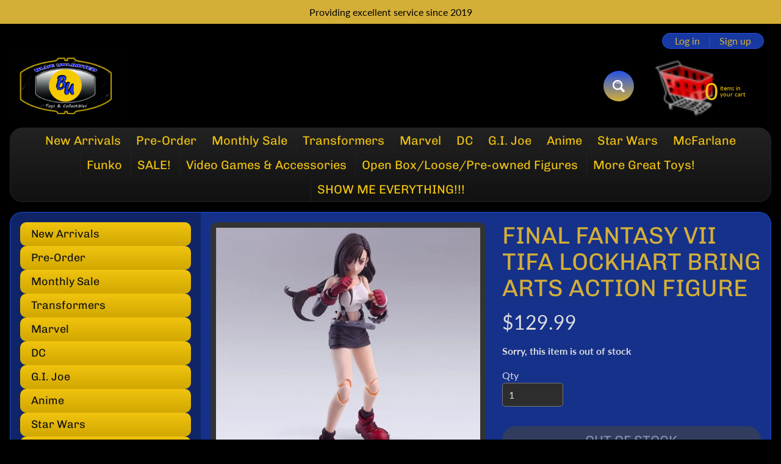

--- FILE ---
content_type: text/html; charset=utf-8
request_url: https://www.blueutoys.com/products/final-fantasy-vii-tifa-lockhart-bring-arts-action-figure
body_size: 26349
content:
<!doctype html>
<html class="no-js" lang="en">
<head>
<meta charset="utf-8" />
<meta http-equiv="X-UA-Compatible" content="IE=edge" />  
<meta name="viewport" content="width=device-width, initial-scale=1.0, height=device-height, minimum-scale=1.0, maximum-scale=1.0">
<link rel="preconnect" href="https://cdn.shopify.com" crossorigin>
<link rel="preconnect" href="https://fonts.shopifycdn.com" crossorigin>
<link rel="preconnect" href="https://monorail-edge.shopifysvc.com">

<script>document.documentElement.className = document.documentElement.className.replace('no-js', 'js');</script><link rel="preload" as="font" href="//www.blueutoys.com/cdn/fonts/lato/lato_n4.c3b93d431f0091c8be23185e15c9d1fee1e971c5.woff2" type="font/woff2" crossorigin><link rel="preload" as="font" href="//www.blueutoys.com/cdn/fonts/chivo/chivo_n4.059fadbbf52d9f02350103459eb216e4b24c4661.woff2" type="font/woff2" crossorigin><link rel="preload" href="//www.blueutoys.com/cdn/shop/t/8/assets/styles.css?v=53136075649765416681762205505" as="style">
<link rel="preload" href="//www.blueutoys.com/cdn/shop/t/8/assets/theme.js?v=99741958991160012601762137862" as="script"><link rel="shortcut icon" href="//www.blueutoys.com/cdn/shop/t/8/assets/favicon_32x32.png?v=5284733532565337951762137864" type="image/png"><title>***Pre-Order*** Final Fantasy VII Tifa Lockhart Bring Arts Action Figure - Blue Unlimited Toys &amp; Collectibles| Blue Unlimited Toys &amp; Collectibles</title><meta name="description" content="Buy Pre-Order Final Fantasy VII Tifa Lockhart Bring Arts Action Figure for only $129.99 at Blue Unlimited Toys &amp; Collectibles!" /><link rel="canonical" href="https://www.blueutoys.com/products/final-fantasy-vii-tifa-lockhart-bring-arts-action-figure" /> <!-- /snippets/social-meta-tags.liquid --><meta property="og:site_name" content="Blue Unlimited Toys &amp; Collectibles">
<meta property="og:url" content="https://www.blueutoys.com/products/final-fantasy-vii-tifa-lockhart-bring-arts-action-figure">
<meta property="og:title" content="Final Fantasy VII Tifa Lockhart Bring Arts Action Figure">
<meta property="og:type" content="product">
<meta property="og:description" content="Buy Pre-Order Final Fantasy VII Tifa Lockhart Bring Arts Action Figure for only $129.99 at Blue Unlimited Toys &amp; Collectibles!"><meta property="og:price:amount" content="129.99">
<meta property="og:price:currency" content="USD"><meta property="og:image" content="http://www.blueutoys.com/cdn/shop/products/pre-order-final-fantasy-vii-tifa-lockhart-bring-arts-action-figure-514692_1200x1200.jpg?v=1708570268"><meta property="og:image" content="http://www.blueutoys.com/cdn/shop/products/pre-order-final-fantasy-vii-tifa-lockhart-bring-arts-action-figure-977424_1200x1200.jpg?v=1708570268"><meta property="og:image" content="http://www.blueutoys.com/cdn/shop/products/pre-order-final-fantasy-vii-tifa-lockhart-bring-arts-action-figure-795399_1200x1200.jpg?v=1708570268">
<meta property="og:image:secure_url" content="https://www.blueutoys.com/cdn/shop/products/pre-order-final-fantasy-vii-tifa-lockhart-bring-arts-action-figure-514692_1200x1200.jpg?v=1708570268"><meta property="og:image:secure_url" content="https://www.blueutoys.com/cdn/shop/products/pre-order-final-fantasy-vii-tifa-lockhart-bring-arts-action-figure-977424_1200x1200.jpg?v=1708570268"><meta property="og:image:secure_url" content="https://www.blueutoys.com/cdn/shop/products/pre-order-final-fantasy-vii-tifa-lockhart-bring-arts-action-figure-795399_1200x1200.jpg?v=1708570268">
<meta name="twitter:card" content="summary_large_image">
<meta name="twitter:title" content="Final Fantasy VII Tifa Lockhart Bring Arts Action Figure">
<meta name="twitter:description" content="Buy Pre-Order Final Fantasy VII Tifa Lockhart Bring Arts Action Figure for only $129.99 at Blue Unlimited Toys &amp; Collectibles!">
<style>:root {--site_max_width:1280px; --site_min_width:300px; --font_size_base:100%;--font_stack_body:Lato,sans-serif;--font_style_body:normal;--font_weight_body:400;--font_stack_headings:Chivo,sans-serif;--font_style_headings:normal;--font_weight_headings:400;--font_case_headings:uppercase;--font_color_headings:#d4af37;--font_h6_size:1rem;--font_h5_size:1rem;--font_h4_size:1.25rem;--font_h3_size:1.5625rem;--font_h2_size:1.953125rem;--font_h1_size:2.44140625rem;--body_text_color:#dddddd; --body_text_color_rgb:221, 221, 221; --body_bg_color:#000000; --link_color:#d4af37; --link_active:#ffffff;--content_borders:#333333;--content_borders_rgb:51, 51, 51;--logo_link_color:#f1c40f;--logo_link_hover:#ffffff; --minicart_text:#f1c40f;--minicart_text_hover:#ffffff;--content_bg:#2352e6;--content_bg_rgb:35, 82, 230;--content_bg_opacity:0.6;--mobile_nav_bg:#f1c40f;--mobile_nav_text:#000000;--top_menu_bg:#222222;--top_menu_bg1:#111111;--top_menu_links:#f1c40f;--top_menu_links_hover:#eeeeee;--top_menu_links_border:#222222;--top_menu_sub_bg:#000000;--top_menu_links_sub:#f1c40f;--top_menu_links_sub_hover:#ffffff;--slider_bg:#434343;--caption_bg:#000000;--caption_bg_rgb:0, 0, 0; --caption_text:#ffffff;--banner_text:#f1c40f;--banner_bg1:#333333;--banner_bg2:#111111;  --sidebar_bg:#000000;--sidebar_bg_rgb:0, 0, 0;--sidebar_bg_opacity:0.25;--accordion_h3_text:#111111;--accordion_h3_text_active:#ffffff;--accordion_h3_bg:#f1c40f;--accordion_h3_bg1:#d1a701;--accordion_h3_bg_hover:#f1c40f;--accordion_link_text:#f1c40f;--accordion_link_text_hover:#ffffff;--accordion_link_bg:#444444;--accordion_link_bg_hover:#333333;--accordion_link_borders:#333333;--side_pop_bg:#333333;--side_pop_headings:#f1c40f;--side_pop_links:#f1c40f;--side_pop_links_hover:#ffffff;--side_pop_borders:#444444;--side_news_bg:#f1c40f;--side_news_headings:#222222;--side_news_text:#ffffff;--side_social_bg:#444444;--side_social_headings:#f1c40f;--side_latest_text:#aaaaaa;--thumb_bg:#333333;--thumb_caption_bg:#363636;--thumb_caption_bg1:#333333;--thumb_caption_bg_hover:#444444;--thumb_title:#f1c40f;--thumb_price:#ffffff;--thumb_sale_bg:#ff0000;--thumb_sale_bg1:#990000;--thumb_sale_text:#ffffff;--button_bg:#2352e6;--button_bg1:#d4af37;--button_text:#ffffff;--button_text_transform:uppercase;    --button_weight:normal; --button_bg_active:#32d177; --button_hover_active:#ffffff; --button_sec_bg:#444444; --button_sec_text:#cccccc; --button_sec_bg_hover:#666666; --button_sec_text_hover:#ffffff; --input_bg:#2d2d2d; --input_text_color:#e5e3e3; --input_border_color:#767676; --input_border_focus:#333333; --svg_select_icon:url(//www.blueutoys.com/cdn/shop/t/8/assets/ico-select.svg?v=131235561574971066361762137875);--max_height_disclosure:300px; --min_height_disclosure:92px; --pag_color:#f1c40f; --pag_hover_text:#f1c40f; --pag_hover_bg:#ffffff;--pag_current_text:#ffffff;--pag_current_bg:#f1c40f;--pag_border:#333333;--acc_bg:#2352e6;--acc_bg_rgb:35, 82, 230;--acc_text:#dddddd;--acc_text_active:#d4af37;--footer_text:#f1c40f;--footer_links:#f1c40f;--footer_links_hover:#ffffff;--customer_box_bg:#444444;--comments_bg:#f6f6f6;--comments_bg_rgb:246, 246, 246;--icon_fill_facebook:#3b5998;--icon_fill_twitter:#000000;--icon_fill_pinterest:#cb2027;--icon_fill_youtube:#CD201F;--icon_fill_vimeo:#1AB7EA;--icon_fill_snapchat:#FFFC00;--icon_fill_linkedin:#0077B5;--icon_fill_instagram:#E4405F;--icon_fill_tumblr:#36465D;--icon_fill_tiktok:#222222;--slide_arrow_color:#ffffff;--slide_arrow_bg_color:#000000;--media_video_bg_color:#000000;--media_bg_color:#ffffff;--media_text_color:#555555;--media_border_color:rgba(85,85,85,0.08);--search_borders:#1e1e1e;--search_selected:#141414;--search_spinner:#ffffff;  --filter_bg_color:#2d2d2d;--filter_text_color:#e5e3e3; --filter_text_color_rgb:229, 227, 227;   }</style>
<link rel="stylesheet" href="//www.blueutoys.com/cdn/shop/t/8/assets/styles.css?v=53136075649765416681762205505" type="text/css" media="all"><style>@font-face {  font-family: Chivo;  font-weight: 400;  font-style: normal;  font-display: swap;  src: url("//www.blueutoys.com/cdn/fonts/chivo/chivo_n4.059fadbbf52d9f02350103459eb216e4b24c4661.woff2") format("woff2"),       url("//www.blueutoys.com/cdn/fonts/chivo/chivo_n4.f2f8fca8b7ff9f510fa7f09ffe5448b3504bccf5.woff") format("woff");}@font-face {  font-family: Lato;  font-weight: 400;  font-style: normal;  font-display: swap;  src: url("//www.blueutoys.com/cdn/fonts/lato/lato_n4.c3b93d431f0091c8be23185e15c9d1fee1e971c5.woff2") format("woff2"),       url("//www.blueutoys.com/cdn/fonts/lato/lato_n4.d5c00c781efb195594fd2fd4ad04f7882949e327.woff") format("woff");}@font-face {  font-family: Lato;  font-weight: 700;  font-style: normal;  font-display: swap;  src: url("//www.blueutoys.com/cdn/fonts/lato/lato_n7.900f219bc7337bc57a7a2151983f0a4a4d9d5dcf.woff2") format("woff2"),       url("//www.blueutoys.com/cdn/fonts/lato/lato_n7.a55c60751adcc35be7c4f8a0313f9698598612ee.woff") format("woff");}@font-face {  font-family: Lato;  font-weight: 700;  font-style: normal;  font-display: swap;  src: url("//www.blueutoys.com/cdn/fonts/lato/lato_n7.900f219bc7337bc57a7a2151983f0a4a4d9d5dcf.woff2") format("woff2"),       url("//www.blueutoys.com/cdn/fonts/lato/lato_n7.a55c60751adcc35be7c4f8a0313f9698598612ee.woff") format("woff");}@font-face {  font-family: Lato;  font-weight: 400;  font-style: italic;  font-display: swap;  src: url("//www.blueutoys.com/cdn/fonts/lato/lato_i4.09c847adc47c2fefc3368f2e241a3712168bc4b6.woff2") format("woff2"),       url("//www.blueutoys.com/cdn/fonts/lato/lato_i4.3c7d9eb6c1b0a2bf62d892c3ee4582b016d0f30c.woff") format("woff");}@font-face {  font-family: Lato;  font-weight: 700;  font-style: italic;  font-display: swap;  src: url("//www.blueutoys.com/cdn/fonts/lato/lato_i7.16ba75868b37083a879b8dd9f2be44e067dfbf92.woff2") format("woff2"),       url("//www.blueutoys.com/cdn/fonts/lato/lato_i7.4c07c2b3b7e64ab516aa2f2081d2bb0366b9dce8.woff") format("woff");}</style>

<script>
  window.Sunrise = window.Sunrise || {};
  Sunrise.strings = {
    add_to_cart: "Add to Cart",
    sold_out: "Out of stock",
    unavailable: "Unavailable",
    sku: "SKU: ",
    preorder_msg: "Available for pre-order",
    product_availability: "Availability: ",
    product_in_stock: "in stock",
    money_format_json: "${{amount}}",
    money_format: "${{amount}}",
    money_with_currency_format_json: "${{amount}} USD",
    money_with_currency_format: "${{amount}} USD",
    shop_currency: "USD",
    locale: "en",
    locale_json: "en",
    customer_accounts_enabled: true,
    customer_logged_in:false,
    addressError: "Error looking up that address",
    addressNoResults: "No results for that address",
    addressQueryLimit: "You have exceeded the Google API usage limit. Consider upgrading to a \u003ca href=\"https:\/\/developers.google.com\/maps\/premium\/usage-limits\"\u003ePremium Plan\u003c\/a\u003e.",
    authError: "There was a problem authenticating your Google Maps account.",
    loading: "Loading",
    one_result_found: "1 result found",
    number_of_results_found: "[results_count] results found",
    number_of_results: "[result_number] of [results_count]",
    agree_terms_popup_text: "You must agree with the terms and conditions of sale to check out",
    cart_low_stock_message: "Some quantities have been reduced to match the available stock",
    stock_reduced_message: "Sorry, available stock is",
    shipping_calc_submit: "Calculate shipping",
    shipping_calculating: "Calculating...",
    available_shipping_rates: "rates found for your address...",
    one_rate_available:"There is one shipping rate available for",
    do_not_ship:"We do not ship to this destination."
  };
  window.theme = {
    info: {
      name: "Sunrise",
      version: "13.01.01"
    },
      breakpoints: {
        medium: 750,
        large: 990,
        widescreen: 1400
      },
    settings: {
      predictiveSearchEnabled: true,
      predictiveSearchShowPrice: false,
      predictiveSearchShowVendor: false
    },
    stylesheet: "//www.blueutoys.com/cdn/shop/t/8/assets/styles.css?v=53136075649765416681762205505"
  };
  window.routes = {
    rootUrl: "\/",
    rootUrlWithoutSlash: '',
    cartUrl: "\/cart",
    searchUrl: "\/search",
    productRecommendationsUrl: "\/recommendations\/products"
  };
</script><script src="//www.blueutoys.com/cdn/shop/t/8/assets/theme.js?v=99741958991160012601762137862" defer="defer"></script>
  
<script>window.performance && window.performance.mark && window.performance.mark('shopify.content_for_header.start');</script><meta name="google-site-verification" content="UIRoLfCFOl82_z1tWZK_Pk9qYq26WoCGN2CKImMZHoU">
<meta name="facebook-domain-verification" content="miycow3k7epz59nhs7et4ipsff3bh7">
<meta id="shopify-digital-wallet" name="shopify-digital-wallet" content="/70850445628/digital_wallets/dialog">
<meta name="shopify-checkout-api-token" content="a3a0b5d855ddae8de631baf426d18065">
<meta id="in-context-paypal-metadata" data-shop-id="70850445628" data-venmo-supported="false" data-environment="production" data-locale="en_US" data-paypal-v4="true" data-currency="USD">
<link rel="alternate" type="application/json+oembed" href="https://www.blueutoys.com/products/final-fantasy-vii-tifa-lockhart-bring-arts-action-figure.oembed">
<script async="async" src="/checkouts/internal/preloads.js?locale=en-US"></script>
<link rel="preconnect" href="https://shop.app" crossorigin="anonymous">
<script async="async" src="https://shop.app/checkouts/internal/preloads.js?locale=en-US&shop_id=70850445628" crossorigin="anonymous"></script>
<script id="shopify-features" type="application/json">{"accessToken":"a3a0b5d855ddae8de631baf426d18065","betas":["rich-media-storefront-analytics"],"domain":"www.blueutoys.com","predictiveSearch":true,"shopId":70850445628,"locale":"en"}</script>
<script>var Shopify = Shopify || {};
Shopify.shop = "blueutoys.myshopify.com";
Shopify.locale = "en";
Shopify.currency = {"active":"USD","rate":"1.0"};
Shopify.country = "US";
Shopify.theme = {"name":"Sunrise 9\/25","id":181711143228,"schema_name":"Sunrise","schema_version":"13.01.01","theme_store_id":57,"role":"main"};
Shopify.theme.handle = "null";
Shopify.theme.style = {"id":null,"handle":null};
Shopify.cdnHost = "www.blueutoys.com/cdn";
Shopify.routes = Shopify.routes || {};
Shopify.routes.root = "/";</script>
<script type="module">!function(o){(o.Shopify=o.Shopify||{}).modules=!0}(window);</script>
<script>!function(o){function n(){var o=[];function n(){o.push(Array.prototype.slice.apply(arguments))}return n.q=o,n}var t=o.Shopify=o.Shopify||{};t.loadFeatures=n(),t.autoloadFeatures=n()}(window);</script>
<script>
  window.ShopifyPay = window.ShopifyPay || {};
  window.ShopifyPay.apiHost = "shop.app\/pay";
  window.ShopifyPay.redirectState = null;
</script>
<script id="shop-js-analytics" type="application/json">{"pageType":"product"}</script>
<script defer="defer" async type="module" src="//www.blueutoys.com/cdn/shopifycloud/shop-js/modules/v2/client.init-shop-cart-sync_BApSsMSl.en.esm.js"></script>
<script defer="defer" async type="module" src="//www.blueutoys.com/cdn/shopifycloud/shop-js/modules/v2/chunk.common_CBoos6YZ.esm.js"></script>
<script type="module">
  await import("//www.blueutoys.com/cdn/shopifycloud/shop-js/modules/v2/client.init-shop-cart-sync_BApSsMSl.en.esm.js");
await import("//www.blueutoys.com/cdn/shopifycloud/shop-js/modules/v2/chunk.common_CBoos6YZ.esm.js");

  window.Shopify.SignInWithShop?.initShopCartSync?.({"fedCMEnabled":true,"windoidEnabled":true});

</script>
<script defer="defer" async type="module" src="//www.blueutoys.com/cdn/shopifycloud/shop-js/modules/v2/client.payment-terms_BHOWV7U_.en.esm.js"></script>
<script defer="defer" async type="module" src="//www.blueutoys.com/cdn/shopifycloud/shop-js/modules/v2/chunk.common_CBoos6YZ.esm.js"></script>
<script defer="defer" async type="module" src="//www.blueutoys.com/cdn/shopifycloud/shop-js/modules/v2/chunk.modal_Bu1hFZFC.esm.js"></script>
<script type="module">
  await import("//www.blueutoys.com/cdn/shopifycloud/shop-js/modules/v2/client.payment-terms_BHOWV7U_.en.esm.js");
await import("//www.blueutoys.com/cdn/shopifycloud/shop-js/modules/v2/chunk.common_CBoos6YZ.esm.js");
await import("//www.blueutoys.com/cdn/shopifycloud/shop-js/modules/v2/chunk.modal_Bu1hFZFC.esm.js");

  
</script>
<script>
  window.Shopify = window.Shopify || {};
  if (!window.Shopify.featureAssets) window.Shopify.featureAssets = {};
  window.Shopify.featureAssets['shop-js'] = {"shop-cart-sync":["modules/v2/client.shop-cart-sync_DJczDl9f.en.esm.js","modules/v2/chunk.common_CBoos6YZ.esm.js"],"init-fed-cm":["modules/v2/client.init-fed-cm_BzwGC0Wi.en.esm.js","modules/v2/chunk.common_CBoos6YZ.esm.js"],"init-windoid":["modules/v2/client.init-windoid_BS26ThXS.en.esm.js","modules/v2/chunk.common_CBoos6YZ.esm.js"],"shop-cash-offers":["modules/v2/client.shop-cash-offers_DthCPNIO.en.esm.js","modules/v2/chunk.common_CBoos6YZ.esm.js","modules/v2/chunk.modal_Bu1hFZFC.esm.js"],"shop-button":["modules/v2/client.shop-button_D_JX508o.en.esm.js","modules/v2/chunk.common_CBoos6YZ.esm.js"],"init-shop-email-lookup-coordinator":["modules/v2/client.init-shop-email-lookup-coordinator_DFwWcvrS.en.esm.js","modules/v2/chunk.common_CBoos6YZ.esm.js"],"shop-toast-manager":["modules/v2/client.shop-toast-manager_tEhgP2F9.en.esm.js","modules/v2/chunk.common_CBoos6YZ.esm.js"],"shop-login-button":["modules/v2/client.shop-login-button_DwLgFT0K.en.esm.js","modules/v2/chunk.common_CBoos6YZ.esm.js","modules/v2/chunk.modal_Bu1hFZFC.esm.js"],"avatar":["modules/v2/client.avatar_BTnouDA3.en.esm.js"],"init-shop-cart-sync":["modules/v2/client.init-shop-cart-sync_BApSsMSl.en.esm.js","modules/v2/chunk.common_CBoos6YZ.esm.js"],"pay-button":["modules/v2/client.pay-button_BuNmcIr_.en.esm.js","modules/v2/chunk.common_CBoos6YZ.esm.js"],"init-shop-for-new-customer-accounts":["modules/v2/client.init-shop-for-new-customer-accounts_DrjXSI53.en.esm.js","modules/v2/client.shop-login-button_DwLgFT0K.en.esm.js","modules/v2/chunk.common_CBoos6YZ.esm.js","modules/v2/chunk.modal_Bu1hFZFC.esm.js"],"init-customer-accounts-sign-up":["modules/v2/client.init-customer-accounts-sign-up_TlVCiykN.en.esm.js","modules/v2/client.shop-login-button_DwLgFT0K.en.esm.js","modules/v2/chunk.common_CBoos6YZ.esm.js","modules/v2/chunk.modal_Bu1hFZFC.esm.js"],"shop-follow-button":["modules/v2/client.shop-follow-button_C5D3XtBb.en.esm.js","modules/v2/chunk.common_CBoos6YZ.esm.js","modules/v2/chunk.modal_Bu1hFZFC.esm.js"],"checkout-modal":["modules/v2/client.checkout-modal_8TC_1FUY.en.esm.js","modules/v2/chunk.common_CBoos6YZ.esm.js","modules/v2/chunk.modal_Bu1hFZFC.esm.js"],"init-customer-accounts":["modules/v2/client.init-customer-accounts_C0Oh2ljF.en.esm.js","modules/v2/client.shop-login-button_DwLgFT0K.en.esm.js","modules/v2/chunk.common_CBoos6YZ.esm.js","modules/v2/chunk.modal_Bu1hFZFC.esm.js"],"lead-capture":["modules/v2/client.lead-capture_Cq0gfm7I.en.esm.js","modules/v2/chunk.common_CBoos6YZ.esm.js","modules/v2/chunk.modal_Bu1hFZFC.esm.js"],"shop-login":["modules/v2/client.shop-login_BmtnoEUo.en.esm.js","modules/v2/chunk.common_CBoos6YZ.esm.js","modules/v2/chunk.modal_Bu1hFZFC.esm.js"],"payment-terms":["modules/v2/client.payment-terms_BHOWV7U_.en.esm.js","modules/v2/chunk.common_CBoos6YZ.esm.js","modules/v2/chunk.modal_Bu1hFZFC.esm.js"]};
</script>
<script id="__st">var __st={"a":70850445628,"offset":-28800,"reqid":"7d26959e-b064-401a-87ca-f79a7190584a-1768860206","pageurl":"www.blueutoys.com\/products\/final-fantasy-vii-tifa-lockhart-bring-arts-action-figure","u":"570d374cb479","p":"product","rtyp":"product","rid":9119935758652};</script>
<script>window.ShopifyPaypalV4VisibilityTracking = true;</script>
<script id="captcha-bootstrap">!function(){'use strict';const t='contact',e='account',n='new_comment',o=[[t,t],['blogs',n],['comments',n],[t,'customer']],c=[[e,'customer_login'],[e,'guest_login'],[e,'recover_customer_password'],[e,'create_customer']],r=t=>t.map((([t,e])=>`form[action*='/${t}']:not([data-nocaptcha='true']) input[name='form_type'][value='${e}']`)).join(','),a=t=>()=>t?[...document.querySelectorAll(t)].map((t=>t.form)):[];function s(){const t=[...o],e=r(t);return a(e)}const i='password',u='form_key',d=['recaptcha-v3-token','g-recaptcha-response','h-captcha-response',i],f=()=>{try{return window.sessionStorage}catch{return}},m='__shopify_v',_=t=>t.elements[u];function p(t,e,n=!1){try{const o=window.sessionStorage,c=JSON.parse(o.getItem(e)),{data:r}=function(t){const{data:e,action:n}=t;return t[m]||n?{data:e,action:n}:{data:t,action:n}}(c);for(const[e,n]of Object.entries(r))t.elements[e]&&(t.elements[e].value=n);n&&o.removeItem(e)}catch(o){console.error('form repopulation failed',{error:o})}}const l='form_type',E='cptcha';function T(t){t.dataset[E]=!0}const w=window,h=w.document,L='Shopify',v='ce_forms',y='captcha';let A=!1;((t,e)=>{const n=(g='f06e6c50-85a8-45c8-87d0-21a2b65856fe',I='https://cdn.shopify.com/shopifycloud/storefront-forms-hcaptcha/ce_storefront_forms_captcha_hcaptcha.v1.5.2.iife.js',D={infoText:'Protected by hCaptcha',privacyText:'Privacy',termsText:'Terms'},(t,e,n)=>{const o=w[L][v],c=o.bindForm;if(c)return c(t,g,e,D).then(n);var r;o.q.push([[t,g,e,D],n]),r=I,A||(h.body.append(Object.assign(h.createElement('script'),{id:'captcha-provider',async:!0,src:r})),A=!0)});var g,I,D;w[L]=w[L]||{},w[L][v]=w[L][v]||{},w[L][v].q=[],w[L][y]=w[L][y]||{},w[L][y].protect=function(t,e){n(t,void 0,e),T(t)},Object.freeze(w[L][y]),function(t,e,n,w,h,L){const[v,y,A,g]=function(t,e,n){const i=e?o:[],u=t?c:[],d=[...i,...u],f=r(d),m=r(i),_=r(d.filter((([t,e])=>n.includes(e))));return[a(f),a(m),a(_),s()]}(w,h,L),I=t=>{const e=t.target;return e instanceof HTMLFormElement?e:e&&e.form},D=t=>v().includes(t);t.addEventListener('submit',(t=>{const e=I(t);if(!e)return;const n=D(e)&&!e.dataset.hcaptchaBound&&!e.dataset.recaptchaBound,o=_(e),c=g().includes(e)&&(!o||!o.value);(n||c)&&t.preventDefault(),c&&!n&&(function(t){try{if(!f())return;!function(t){const e=f();if(!e)return;const n=_(t);if(!n)return;const o=n.value;o&&e.removeItem(o)}(t);const e=Array.from(Array(32),(()=>Math.random().toString(36)[2])).join('');!function(t,e){_(t)||t.append(Object.assign(document.createElement('input'),{type:'hidden',name:u})),t.elements[u].value=e}(t,e),function(t,e){const n=f();if(!n)return;const o=[...t.querySelectorAll(`input[type='${i}']`)].map((({name:t})=>t)),c=[...d,...o],r={};for(const[a,s]of new FormData(t).entries())c.includes(a)||(r[a]=s);n.setItem(e,JSON.stringify({[m]:1,action:t.action,data:r}))}(t,e)}catch(e){console.error('failed to persist form',e)}}(e),e.submit())}));const S=(t,e)=>{t&&!t.dataset[E]&&(n(t,e.some((e=>e===t))),T(t))};for(const o of['focusin','change'])t.addEventListener(o,(t=>{const e=I(t);D(e)&&S(e,y())}));const B=e.get('form_key'),M=e.get(l),P=B&&M;t.addEventListener('DOMContentLoaded',(()=>{const t=y();if(P)for(const e of t)e.elements[l].value===M&&p(e,B);[...new Set([...A(),...v().filter((t=>'true'===t.dataset.shopifyCaptcha))])].forEach((e=>S(e,t)))}))}(h,new URLSearchParams(w.location.search),n,t,e,['guest_login'])})(!0,!0)}();</script>
<script integrity="sha256-4kQ18oKyAcykRKYeNunJcIwy7WH5gtpwJnB7kiuLZ1E=" data-source-attribution="shopify.loadfeatures" defer="defer" src="//www.blueutoys.com/cdn/shopifycloud/storefront/assets/storefront/load_feature-a0a9edcb.js" crossorigin="anonymous"></script>
<script crossorigin="anonymous" defer="defer" src="//www.blueutoys.com/cdn/shopifycloud/storefront/assets/shopify_pay/storefront-65b4c6d7.js?v=20250812"></script>
<script data-source-attribution="shopify.dynamic_checkout.dynamic.init">var Shopify=Shopify||{};Shopify.PaymentButton=Shopify.PaymentButton||{isStorefrontPortableWallets:!0,init:function(){window.Shopify.PaymentButton.init=function(){};var t=document.createElement("script");t.src="https://www.blueutoys.com/cdn/shopifycloud/portable-wallets/latest/portable-wallets.en.js",t.type="module",document.head.appendChild(t)}};
</script>
<script data-source-attribution="shopify.dynamic_checkout.buyer_consent">
  function portableWalletsHideBuyerConsent(e){var t=document.getElementById("shopify-buyer-consent"),n=document.getElementById("shopify-subscription-policy-button");t&&n&&(t.classList.add("hidden"),t.setAttribute("aria-hidden","true"),n.removeEventListener("click",e))}function portableWalletsShowBuyerConsent(e){var t=document.getElementById("shopify-buyer-consent"),n=document.getElementById("shopify-subscription-policy-button");t&&n&&(t.classList.remove("hidden"),t.removeAttribute("aria-hidden"),n.addEventListener("click",e))}window.Shopify?.PaymentButton&&(window.Shopify.PaymentButton.hideBuyerConsent=portableWalletsHideBuyerConsent,window.Shopify.PaymentButton.showBuyerConsent=portableWalletsShowBuyerConsent);
</script>
<script>
  function portableWalletsCleanup(e){e&&e.src&&console.error("Failed to load portable wallets script "+e.src);var t=document.querySelectorAll("shopify-accelerated-checkout .shopify-payment-button__skeleton, shopify-accelerated-checkout-cart .wallet-cart-button__skeleton"),e=document.getElementById("shopify-buyer-consent");for(let e=0;e<t.length;e++)t[e].remove();e&&e.remove()}function portableWalletsNotLoadedAsModule(e){e instanceof ErrorEvent&&"string"==typeof e.message&&e.message.includes("import.meta")&&"string"==typeof e.filename&&e.filename.includes("portable-wallets")&&(window.removeEventListener("error",portableWalletsNotLoadedAsModule),window.Shopify.PaymentButton.failedToLoad=e,"loading"===document.readyState?document.addEventListener("DOMContentLoaded",window.Shopify.PaymentButton.init):window.Shopify.PaymentButton.init())}window.addEventListener("error",portableWalletsNotLoadedAsModule);
</script>

<script type="module" src="https://www.blueutoys.com/cdn/shopifycloud/portable-wallets/latest/portable-wallets.en.js" onError="portableWalletsCleanup(this)" crossorigin="anonymous"></script>
<script nomodule>
  document.addEventListener("DOMContentLoaded", portableWalletsCleanup);
</script>

<link id="shopify-accelerated-checkout-styles" rel="stylesheet" media="screen" href="https://www.blueutoys.com/cdn/shopifycloud/portable-wallets/latest/accelerated-checkout-backwards-compat.css" crossorigin="anonymous">
<style id="shopify-accelerated-checkout-cart">
        #shopify-buyer-consent {
  margin-top: 1em;
  display: inline-block;
  width: 100%;
}

#shopify-buyer-consent.hidden {
  display: none;
}

#shopify-subscription-policy-button {
  background: none;
  border: none;
  padding: 0;
  text-decoration: underline;
  font-size: inherit;
  cursor: pointer;
}

#shopify-subscription-policy-button::before {
  box-shadow: none;
}

      </style>
<script id="sections-script" data-sections="footer" defer="defer" src="//www.blueutoys.com/cdn/shop/t/8/compiled_assets/scripts.js?652"></script>
<script>window.performance && window.performance.mark && window.performance.mark('shopify.content_for_header.end');</script>
<!-- BEGIN app block: shopify://apps/tinyseo/blocks/product-json-ld-embed/0605268f-f7c4-4e95-b560-e43df7d59ae4 -->
<!-- END app block --><link href="https://monorail-edge.shopifysvc.com" rel="dns-prefetch">
<script>(function(){if ("sendBeacon" in navigator && "performance" in window) {try {var session_token_from_headers = performance.getEntriesByType('navigation')[0].serverTiming.find(x => x.name == '_s').description;} catch {var session_token_from_headers = undefined;}var session_cookie_matches = document.cookie.match(/_shopify_s=([^;]*)/);var session_token_from_cookie = session_cookie_matches && session_cookie_matches.length === 2 ? session_cookie_matches[1] : "";var session_token = session_token_from_headers || session_token_from_cookie || "";function handle_abandonment_event(e) {var entries = performance.getEntries().filter(function(entry) {return /monorail-edge.shopifysvc.com/.test(entry.name);});if (!window.abandonment_tracked && entries.length === 0) {window.abandonment_tracked = true;var currentMs = Date.now();var navigation_start = performance.timing.navigationStart;var payload = {shop_id: 70850445628,url: window.location.href,navigation_start,duration: currentMs - navigation_start,session_token,page_type: "product"};window.navigator.sendBeacon("https://monorail-edge.shopifysvc.com/v1/produce", JSON.stringify({schema_id: "online_store_buyer_site_abandonment/1.1",payload: payload,metadata: {event_created_at_ms: currentMs,event_sent_at_ms: currentMs}}));}}window.addEventListener('pagehide', handle_abandonment_event);}}());</script>
<script id="web-pixels-manager-setup">(function e(e,d,r,n,o){if(void 0===o&&(o={}),!Boolean(null===(a=null===(i=window.Shopify)||void 0===i?void 0:i.analytics)||void 0===a?void 0:a.replayQueue)){var i,a;window.Shopify=window.Shopify||{};var t=window.Shopify;t.analytics=t.analytics||{};var s=t.analytics;s.replayQueue=[],s.publish=function(e,d,r){return s.replayQueue.push([e,d,r]),!0};try{self.performance.mark("wpm:start")}catch(e){}var l=function(){var e={modern:/Edge?\/(1{2}[4-9]|1[2-9]\d|[2-9]\d{2}|\d{4,})\.\d+(\.\d+|)|Firefox\/(1{2}[4-9]|1[2-9]\d|[2-9]\d{2}|\d{4,})\.\d+(\.\d+|)|Chrom(ium|e)\/(9{2}|\d{3,})\.\d+(\.\d+|)|(Maci|X1{2}).+ Version\/(15\.\d+|(1[6-9]|[2-9]\d|\d{3,})\.\d+)([,.]\d+|)( \(\w+\)|)( Mobile\/\w+|) Safari\/|Chrome.+OPR\/(9{2}|\d{3,})\.\d+\.\d+|(CPU[ +]OS|iPhone[ +]OS|CPU[ +]iPhone|CPU IPhone OS|CPU iPad OS)[ +]+(15[._]\d+|(1[6-9]|[2-9]\d|\d{3,})[._]\d+)([._]\d+|)|Android:?[ /-](13[3-9]|1[4-9]\d|[2-9]\d{2}|\d{4,})(\.\d+|)(\.\d+|)|Android.+Firefox\/(13[5-9]|1[4-9]\d|[2-9]\d{2}|\d{4,})\.\d+(\.\d+|)|Android.+Chrom(ium|e)\/(13[3-9]|1[4-9]\d|[2-9]\d{2}|\d{4,})\.\d+(\.\d+|)|SamsungBrowser\/([2-9]\d|\d{3,})\.\d+/,legacy:/Edge?\/(1[6-9]|[2-9]\d|\d{3,})\.\d+(\.\d+|)|Firefox\/(5[4-9]|[6-9]\d|\d{3,})\.\d+(\.\d+|)|Chrom(ium|e)\/(5[1-9]|[6-9]\d|\d{3,})\.\d+(\.\d+|)([\d.]+$|.*Safari\/(?![\d.]+ Edge\/[\d.]+$))|(Maci|X1{2}).+ Version\/(10\.\d+|(1[1-9]|[2-9]\d|\d{3,})\.\d+)([,.]\d+|)( \(\w+\)|)( Mobile\/\w+|) Safari\/|Chrome.+OPR\/(3[89]|[4-9]\d|\d{3,})\.\d+\.\d+|(CPU[ +]OS|iPhone[ +]OS|CPU[ +]iPhone|CPU IPhone OS|CPU iPad OS)[ +]+(10[._]\d+|(1[1-9]|[2-9]\d|\d{3,})[._]\d+)([._]\d+|)|Android:?[ /-](13[3-9]|1[4-9]\d|[2-9]\d{2}|\d{4,})(\.\d+|)(\.\d+|)|Mobile Safari.+OPR\/([89]\d|\d{3,})\.\d+\.\d+|Android.+Firefox\/(13[5-9]|1[4-9]\d|[2-9]\d{2}|\d{4,})\.\d+(\.\d+|)|Android.+Chrom(ium|e)\/(13[3-9]|1[4-9]\d|[2-9]\d{2}|\d{4,})\.\d+(\.\d+|)|Android.+(UC? ?Browser|UCWEB|U3)[ /]?(15\.([5-9]|\d{2,})|(1[6-9]|[2-9]\d|\d{3,})\.\d+)\.\d+|SamsungBrowser\/(5\.\d+|([6-9]|\d{2,})\.\d+)|Android.+MQ{2}Browser\/(14(\.(9|\d{2,})|)|(1[5-9]|[2-9]\d|\d{3,})(\.\d+|))(\.\d+|)|K[Aa][Ii]OS\/(3\.\d+|([4-9]|\d{2,})\.\d+)(\.\d+|)/},d=e.modern,r=e.legacy,n=navigator.userAgent;return n.match(d)?"modern":n.match(r)?"legacy":"unknown"}(),u="modern"===l?"modern":"legacy",c=(null!=n?n:{modern:"",legacy:""})[u],f=function(e){return[e.baseUrl,"/wpm","/b",e.hashVersion,"modern"===e.buildTarget?"m":"l",".js"].join("")}({baseUrl:d,hashVersion:r,buildTarget:u}),m=function(e){var d=e.version,r=e.bundleTarget,n=e.surface,o=e.pageUrl,i=e.monorailEndpoint;return{emit:function(e){var a=e.status,t=e.errorMsg,s=(new Date).getTime(),l=JSON.stringify({metadata:{event_sent_at_ms:s},events:[{schema_id:"web_pixels_manager_load/3.1",payload:{version:d,bundle_target:r,page_url:o,status:a,surface:n,error_msg:t},metadata:{event_created_at_ms:s}}]});if(!i)return console&&console.warn&&console.warn("[Web Pixels Manager] No Monorail endpoint provided, skipping logging."),!1;try{return self.navigator.sendBeacon.bind(self.navigator)(i,l)}catch(e){}var u=new XMLHttpRequest;try{return u.open("POST",i,!0),u.setRequestHeader("Content-Type","text/plain"),u.send(l),!0}catch(e){return console&&console.warn&&console.warn("[Web Pixels Manager] Got an unhandled error while logging to Monorail."),!1}}}}({version:r,bundleTarget:l,surface:e.surface,pageUrl:self.location.href,monorailEndpoint:e.monorailEndpoint});try{o.browserTarget=l,function(e){var d=e.src,r=e.async,n=void 0===r||r,o=e.onload,i=e.onerror,a=e.sri,t=e.scriptDataAttributes,s=void 0===t?{}:t,l=document.createElement("script"),u=document.querySelector("head"),c=document.querySelector("body");if(l.async=n,l.src=d,a&&(l.integrity=a,l.crossOrigin="anonymous"),s)for(var f in s)if(Object.prototype.hasOwnProperty.call(s,f))try{l.dataset[f]=s[f]}catch(e){}if(o&&l.addEventListener("load",o),i&&l.addEventListener("error",i),u)u.appendChild(l);else{if(!c)throw new Error("Did not find a head or body element to append the script");c.appendChild(l)}}({src:f,async:!0,onload:function(){if(!function(){var e,d;return Boolean(null===(d=null===(e=window.Shopify)||void 0===e?void 0:e.analytics)||void 0===d?void 0:d.initialized)}()){var d=window.webPixelsManager.init(e)||void 0;if(d){var r=window.Shopify.analytics;r.replayQueue.forEach((function(e){var r=e[0],n=e[1],o=e[2];d.publishCustomEvent(r,n,o)})),r.replayQueue=[],r.publish=d.publishCustomEvent,r.visitor=d.visitor,r.initialized=!0}}},onerror:function(){return m.emit({status:"failed",errorMsg:"".concat(f," has failed to load")})},sri:function(e){var d=/^sha384-[A-Za-z0-9+/=]+$/;return"string"==typeof e&&d.test(e)}(c)?c:"",scriptDataAttributes:o}),m.emit({status:"loading"})}catch(e){m.emit({status:"failed",errorMsg:(null==e?void 0:e.message)||"Unknown error"})}}})({shopId: 70850445628,storefrontBaseUrl: "https://www.blueutoys.com",extensionsBaseUrl: "https://extensions.shopifycdn.com/cdn/shopifycloud/web-pixels-manager",monorailEndpoint: "https://monorail-edge.shopifysvc.com/unstable/produce_batch",surface: "storefront-renderer",enabledBetaFlags: ["2dca8a86"],webPixelsConfigList: [{"id":"825426236","configuration":"{\"config\":\"{\\\"pixel_id\\\":\\\"AW-10804796693\\\",\\\"target_country\\\":\\\"US\\\",\\\"gtag_events\\\":[{\\\"type\\\":\\\"search\\\",\\\"action_label\\\":\\\"AW-10804796693\\\/mvuNCKTc-IgYEJW6kKAo\\\"},{\\\"type\\\":\\\"begin_checkout\\\",\\\"action_label\\\":\\\"AW-10804796693\\\/fj6YCKHc-IgYEJW6kKAo\\\"},{\\\"type\\\":\\\"view_item\\\",\\\"action_label\\\":[\\\"AW-10804796693\\\/IGmDCJvc-IgYEJW6kKAo\\\",\\\"MC-L64DW7QGB9\\\"]},{\\\"type\\\":\\\"purchase\\\",\\\"action_label\\\":[\\\"AW-10804796693\\\/wTpvCJjc-IgYEJW6kKAo\\\",\\\"MC-L64DW7QGB9\\\"]},{\\\"type\\\":\\\"page_view\\\",\\\"action_label\\\":[\\\"AW-10804796693\\\/3WTlCJXc-IgYEJW6kKAo\\\",\\\"MC-L64DW7QGB9\\\"]},{\\\"type\\\":\\\"add_payment_info\\\",\\\"action_label\\\":\\\"AW-10804796693\\\/wSMpCKfc-IgYEJW6kKAo\\\"},{\\\"type\\\":\\\"add_to_cart\\\",\\\"action_label\\\":\\\"AW-10804796693\\\/27hUCJ7c-IgYEJW6kKAo\\\"}],\\\"enable_monitoring_mode\\\":false}\"}","eventPayloadVersion":"v1","runtimeContext":"OPEN","scriptVersion":"b2a88bafab3e21179ed38636efcd8a93","type":"APP","apiClientId":1780363,"privacyPurposes":[],"dataSharingAdjustments":{"protectedCustomerApprovalScopes":["read_customer_address","read_customer_email","read_customer_name","read_customer_personal_data","read_customer_phone"]}},{"id":"422281532","configuration":"{\"pixel_id\":\"1115985996005563\",\"pixel_type\":\"facebook_pixel\",\"metaapp_system_user_token\":\"-\"}","eventPayloadVersion":"v1","runtimeContext":"OPEN","scriptVersion":"ca16bc87fe92b6042fbaa3acc2fbdaa6","type":"APP","apiClientId":2329312,"privacyPurposes":["ANALYTICS","MARKETING","SALE_OF_DATA"],"dataSharingAdjustments":{"protectedCustomerApprovalScopes":["read_customer_address","read_customer_email","read_customer_name","read_customer_personal_data","read_customer_phone"]}},{"id":"shopify-app-pixel","configuration":"{}","eventPayloadVersion":"v1","runtimeContext":"STRICT","scriptVersion":"0450","apiClientId":"shopify-pixel","type":"APP","privacyPurposes":["ANALYTICS","MARKETING"]},{"id":"shopify-custom-pixel","eventPayloadVersion":"v1","runtimeContext":"LAX","scriptVersion":"0450","apiClientId":"shopify-pixel","type":"CUSTOM","privacyPurposes":["ANALYTICS","MARKETING"]}],isMerchantRequest: false,initData: {"shop":{"name":"Blue Unlimited Toys \u0026 Collectibles","paymentSettings":{"currencyCode":"USD"},"myshopifyDomain":"blueutoys.myshopify.com","countryCode":"US","storefrontUrl":"https:\/\/www.blueutoys.com"},"customer":null,"cart":null,"checkout":null,"productVariants":[{"price":{"amount":129.99,"currencyCode":"USD"},"product":{"title":"Final Fantasy VII Tifa Lockhart Bring Arts Action Figure","vendor":"Square-Enix","id":"9119935758652","untranslatedTitle":"Final Fantasy VII Tifa Lockhart Bring Arts Action Figure","url":"\/products\/final-fantasy-vii-tifa-lockhart-bring-arts-action-figure","type":"Action Figures"},"id":"48506698039612","image":{"src":"\/\/www.blueutoys.com\/cdn\/shop\/products\/pre-order-final-fantasy-vii-tifa-lockhart-bring-arts-action-figure-514692.jpg?v=1708570268"},"sku":"662248843346","title":"Default Title","untranslatedTitle":"Default Title"}],"purchasingCompany":null},},"https://www.blueutoys.com/cdn","fcfee988w5aeb613cpc8e4bc33m6693e112",{"modern":"","legacy":""},{"shopId":"70850445628","storefrontBaseUrl":"https:\/\/www.blueutoys.com","extensionBaseUrl":"https:\/\/extensions.shopifycdn.com\/cdn\/shopifycloud\/web-pixels-manager","surface":"storefront-renderer","enabledBetaFlags":"[\"2dca8a86\"]","isMerchantRequest":"false","hashVersion":"fcfee988w5aeb613cpc8e4bc33m6693e112","publish":"custom","events":"[[\"page_viewed\",{}],[\"product_viewed\",{\"productVariant\":{\"price\":{\"amount\":129.99,\"currencyCode\":\"USD\"},\"product\":{\"title\":\"Final Fantasy VII Tifa Lockhart Bring Arts Action Figure\",\"vendor\":\"Square-Enix\",\"id\":\"9119935758652\",\"untranslatedTitle\":\"Final Fantasy VII Tifa Lockhart Bring Arts Action Figure\",\"url\":\"\/products\/final-fantasy-vii-tifa-lockhart-bring-arts-action-figure\",\"type\":\"Action Figures\"},\"id\":\"48506698039612\",\"image\":{\"src\":\"\/\/www.blueutoys.com\/cdn\/shop\/products\/pre-order-final-fantasy-vii-tifa-lockhart-bring-arts-action-figure-514692.jpg?v=1708570268\"},\"sku\":\"662248843346\",\"title\":\"Default Title\",\"untranslatedTitle\":\"Default Title\"}}]]"});</script><script>
  window.ShopifyAnalytics = window.ShopifyAnalytics || {};
  window.ShopifyAnalytics.meta = window.ShopifyAnalytics.meta || {};
  window.ShopifyAnalytics.meta.currency = 'USD';
  var meta = {"product":{"id":9119935758652,"gid":"gid:\/\/shopify\/Product\/9119935758652","vendor":"Square-Enix","type":"Action Figures","handle":"final-fantasy-vii-tifa-lockhart-bring-arts-action-figure","variants":[{"id":48506698039612,"price":12999,"name":"Final Fantasy VII Tifa Lockhart Bring Arts Action Figure","public_title":null,"sku":"662248843346"}],"remote":false},"page":{"pageType":"product","resourceType":"product","resourceId":9119935758652,"requestId":"7d26959e-b064-401a-87ca-f79a7190584a-1768860206"}};
  for (var attr in meta) {
    window.ShopifyAnalytics.meta[attr] = meta[attr];
  }
</script>
<script class="analytics">
  (function () {
    var customDocumentWrite = function(content) {
      var jquery = null;

      if (window.jQuery) {
        jquery = window.jQuery;
      } else if (window.Checkout && window.Checkout.$) {
        jquery = window.Checkout.$;
      }

      if (jquery) {
        jquery('body').append(content);
      }
    };

    var hasLoggedConversion = function(token) {
      if (token) {
        return document.cookie.indexOf('loggedConversion=' + token) !== -1;
      }
      return false;
    }

    var setCookieIfConversion = function(token) {
      if (token) {
        var twoMonthsFromNow = new Date(Date.now());
        twoMonthsFromNow.setMonth(twoMonthsFromNow.getMonth() + 2);

        document.cookie = 'loggedConversion=' + token + '; expires=' + twoMonthsFromNow;
      }
    }

    var trekkie = window.ShopifyAnalytics.lib = window.trekkie = window.trekkie || [];
    if (trekkie.integrations) {
      return;
    }
    trekkie.methods = [
      'identify',
      'page',
      'ready',
      'track',
      'trackForm',
      'trackLink'
    ];
    trekkie.factory = function(method) {
      return function() {
        var args = Array.prototype.slice.call(arguments);
        args.unshift(method);
        trekkie.push(args);
        return trekkie;
      };
    };
    for (var i = 0; i < trekkie.methods.length; i++) {
      var key = trekkie.methods[i];
      trekkie[key] = trekkie.factory(key);
    }
    trekkie.load = function(config) {
      trekkie.config = config || {};
      trekkie.config.initialDocumentCookie = document.cookie;
      var first = document.getElementsByTagName('script')[0];
      var script = document.createElement('script');
      script.type = 'text/javascript';
      script.onerror = function(e) {
        var scriptFallback = document.createElement('script');
        scriptFallback.type = 'text/javascript';
        scriptFallback.onerror = function(error) {
                var Monorail = {
      produce: function produce(monorailDomain, schemaId, payload) {
        var currentMs = new Date().getTime();
        var event = {
          schema_id: schemaId,
          payload: payload,
          metadata: {
            event_created_at_ms: currentMs,
            event_sent_at_ms: currentMs
          }
        };
        return Monorail.sendRequest("https://" + monorailDomain + "/v1/produce", JSON.stringify(event));
      },
      sendRequest: function sendRequest(endpointUrl, payload) {
        // Try the sendBeacon API
        if (window && window.navigator && typeof window.navigator.sendBeacon === 'function' && typeof window.Blob === 'function' && !Monorail.isIos12()) {
          var blobData = new window.Blob([payload], {
            type: 'text/plain'
          });

          if (window.navigator.sendBeacon(endpointUrl, blobData)) {
            return true;
          } // sendBeacon was not successful

        } // XHR beacon

        var xhr = new XMLHttpRequest();

        try {
          xhr.open('POST', endpointUrl);
          xhr.setRequestHeader('Content-Type', 'text/plain');
          xhr.send(payload);
        } catch (e) {
          console.log(e);
        }

        return false;
      },
      isIos12: function isIos12() {
        return window.navigator.userAgent.lastIndexOf('iPhone; CPU iPhone OS 12_') !== -1 || window.navigator.userAgent.lastIndexOf('iPad; CPU OS 12_') !== -1;
      }
    };
    Monorail.produce('monorail-edge.shopifysvc.com',
      'trekkie_storefront_load_errors/1.1',
      {shop_id: 70850445628,
      theme_id: 181711143228,
      app_name: "storefront",
      context_url: window.location.href,
      source_url: "//www.blueutoys.com/cdn/s/trekkie.storefront.cd680fe47e6c39ca5d5df5f0a32d569bc48c0f27.min.js"});

        };
        scriptFallback.async = true;
        scriptFallback.src = '//www.blueutoys.com/cdn/s/trekkie.storefront.cd680fe47e6c39ca5d5df5f0a32d569bc48c0f27.min.js';
        first.parentNode.insertBefore(scriptFallback, first);
      };
      script.async = true;
      script.src = '//www.blueutoys.com/cdn/s/trekkie.storefront.cd680fe47e6c39ca5d5df5f0a32d569bc48c0f27.min.js';
      first.parentNode.insertBefore(script, first);
    };
    trekkie.load(
      {"Trekkie":{"appName":"storefront","development":false,"defaultAttributes":{"shopId":70850445628,"isMerchantRequest":null,"themeId":181711143228,"themeCityHash":"17904086761515171219","contentLanguage":"en","currency":"USD","eventMetadataId":"1621c365-b410-4d60-be08-f84d40d66e2f"},"isServerSideCookieWritingEnabled":true,"monorailRegion":"shop_domain","enabledBetaFlags":["65f19447"]},"Session Attribution":{},"S2S":{"facebookCapiEnabled":true,"source":"trekkie-storefront-renderer","apiClientId":580111}}
    );

    var loaded = false;
    trekkie.ready(function() {
      if (loaded) return;
      loaded = true;

      window.ShopifyAnalytics.lib = window.trekkie;

      var originalDocumentWrite = document.write;
      document.write = customDocumentWrite;
      try { window.ShopifyAnalytics.merchantGoogleAnalytics.call(this); } catch(error) {};
      document.write = originalDocumentWrite;

      window.ShopifyAnalytics.lib.page(null,{"pageType":"product","resourceType":"product","resourceId":9119935758652,"requestId":"7d26959e-b064-401a-87ca-f79a7190584a-1768860206","shopifyEmitted":true});

      var match = window.location.pathname.match(/checkouts\/(.+)\/(thank_you|post_purchase)/)
      var token = match? match[1]: undefined;
      if (!hasLoggedConversion(token)) {
        setCookieIfConversion(token);
        window.ShopifyAnalytics.lib.track("Viewed Product",{"currency":"USD","variantId":48506698039612,"productId":9119935758652,"productGid":"gid:\/\/shopify\/Product\/9119935758652","name":"Final Fantasy VII Tifa Lockhart Bring Arts Action Figure","price":"129.99","sku":"662248843346","brand":"Square-Enix","variant":null,"category":"Action Figures","nonInteraction":true,"remote":false},undefined,undefined,{"shopifyEmitted":true});
      window.ShopifyAnalytics.lib.track("monorail:\/\/trekkie_storefront_viewed_product\/1.1",{"currency":"USD","variantId":48506698039612,"productId":9119935758652,"productGid":"gid:\/\/shopify\/Product\/9119935758652","name":"Final Fantasy VII Tifa Lockhart Bring Arts Action Figure","price":"129.99","sku":"662248843346","brand":"Square-Enix","variant":null,"category":"Action Figures","nonInteraction":true,"remote":false,"referer":"https:\/\/www.blueutoys.com\/products\/final-fantasy-vii-tifa-lockhart-bring-arts-action-figure"});
      }
    });


        var eventsListenerScript = document.createElement('script');
        eventsListenerScript.async = true;
        eventsListenerScript.src = "//www.blueutoys.com/cdn/shopifycloud/storefront/assets/shop_events_listener-3da45d37.js";
        document.getElementsByTagName('head')[0].appendChild(eventsListenerScript);

})();</script>
<script
  defer
  src="https://www.blueutoys.com/cdn/shopifycloud/perf-kit/shopify-perf-kit-3.0.4.min.js"
  data-application="storefront-renderer"
  data-shop-id="70850445628"
  data-render-region="gcp-us-central1"
  data-page-type="product"
  data-theme-instance-id="181711143228"
  data-theme-name="Sunrise"
  data-theme-version="13.01.01"
  data-monorail-region="shop_domain"
  data-resource-timing-sampling-rate="10"
  data-shs="true"
  data-shs-beacon="true"
  data-shs-export-with-fetch="true"
  data-shs-logs-sample-rate="1"
  data-shs-beacon-endpoint="https://www.blueutoys.com/api/collect"
></script>
</head>

<body id="product" class="small-screen" data-curr-format="${{amount}}" data-shop-currency="USD">
  <a class="skip-to-content-link button visually-hidden" href="#main">
      Skip to content
  </a>
  <a class="skip-to-content-link button visually-hidden" href="#side-menu">
      Skip to side menu
  </a>
  <div id="site-wrap">
    <header id="header">  
      <!-- BEGIN sections: header-group -->
<div id="shopify-section-sections--25400085315900__announcement-bar" class="shopify-section shopify-section-group-header-group">
      <div class="announcement-bar" style="background:#d4af37;color:#000000;">
        
        <span>Providing excellent service since 2019</span>
        
      </div>


</div><div id="shopify-section-sections--25400085315900__header" class="shopify-section shopify-section-group-header-group"><style>
    .logo.img-logo a{max-width:200px;}
    @media(min-width: 800px){
      .logo.textonly h1,.logo.textonly a{font-size:48px;}
      .header-text p{font-size:16px;}  
      .top-menu a{font-size:20px;}
    }
  </style>
    
<div class="site-width" data-section-id="sections--25400085315900__header" data-section-type="header">
    <div class="row accounts-enabled">
        <div class="logo  img-logo">
            <div class='logo-wrap'>
            <a href="/" title="Blue Unlimited Toys &amp; Collectibles">
            

                <img 
                srcset="//www.blueutoys.com/cdn/shop/files/BU_logo_final_black-0_100x.png?v=1673923364 100w,//www.blueutoys.com/cdn/shop/files/BU_logo_final_black-0_150x.png?v=1673923364 150w,//www.blueutoys.com/cdn/shop/files/BU_logo_final_black-0_200x.png?v=1673923364 200w,//www.blueutoys.com/cdn/shop/files/BU_logo_final_black-0_250x.png?v=1673923364 250w,//www.blueutoys.com/cdn/shop/files/BU_logo_final_black-0_300x.png?v=1673923364 300w,//www.blueutoys.com/cdn/shop/files/BU_logo_final_black-0_400x.png?v=1673923364 400w,//www.blueutoys.com/cdn/shop/files/BU_logo_final_black-0_500x.png?v=1673923364 500w,//www.blueutoys.com/cdn/shop/files/BU_logo_final_black-0_600x.png?v=1673923364 600w,//www.blueutoys.com/cdn/shop/files/BU_logo_final_black-0_700x.png?v=1673923364 700w,//www.blueutoys.com/cdn/shop/files/BU_logo_final_black-0_800x.png?v=1673923364 800w,//www.blueutoys.com/cdn/shop/files/BU_logo_final_black-0_900x.png?v=1673923364 900w,//www.blueutoys.com/cdn/shop/files/BU_logo_final_black-0_1000x.png?v=1673923364 1000w,//www.blueutoys.com/cdn/shop/files/BU_logo_final_black-0_1250x.png?v=1673923364 1250w,//www.blueutoys.com/cdn/shop/files/BU_logo_final_black-0_1500x.png?v=1673923364 1500w,//www.blueutoys.com/cdn/shop/files/BU_logo_final_black-0_2000x.png?v=1673923364 2000w"   
                sizes="(max-width: 400px) calc((100vw/2) - 4em),(max-width: 800px) calc((100vw/3) - 4em),2613px" 
                src="//www.blueutoys.com/cdn/shop/files/BU_logo_final_black-0_200x200.png?v=1673923364"
                width="2613"
                height="1470"
                class="header__heading-logo"
                alt="Blue Unlimited Toys &amp;amp; Collectibles"
                itemprop="logo">          
            
            </a>
            </div>  
  
            
        </div>
  
        <div class="header-right hide-mobile">
            
                <div class="login-top hide-mobile">
                    
                        <a href="/account/login">Log in</a> | <a href="/account/register">Sign up</a>
                                
                </div>
             
            <div class="minicart-wrap">
                <a id="show-search" title="Search" href="/search" class="hide-mobile menu-search button"><svg aria-hidden="true" focusable="false" role="presentation" xmlns="http://www.w3.org/2000/svg" width="24" height="24" viewBox="0 0 24 24"><path d="M23.111 20.058l-4.977-4.977c.965-1.52 1.523-3.322 1.523-5.251 0-5.42-4.409-9.83-9.829-9.83-5.42 0-9.828 4.41-9.828 9.83s4.408 9.83 9.829 9.83c1.834 0 3.552-.505 5.022-1.383l5.021 5.021c2.144 2.141 5.384-1.096 3.239-3.24zm-20.064-10.228c0-3.739 3.043-6.782 6.782-6.782s6.782 3.042 6.782 6.782-3.043 6.782-6.782 6.782-6.782-3.043-6.782-6.782zm2.01-1.764c1.984-4.599 8.664-4.066 9.922.749-2.534-2.974-6.993-3.294-9.922-.749z"/></svg><span class="icon-fallback-text">Search</span></a>
                <div class="cart-info hide-mobile">
                    <a href="/cart"><em>0</em> <span>items in your cart</span></a>
                </div>
            </div>
        </div>        
    </div>
  
    
    
    
        <nav class="top-menu hide-mobile clearfix" role="navigation" aria-label="Top menu" data-menuchosen="main-menu">
            <ul>
                
                    <li class="from-top-menu">
                        <a class="newfont" href="/collections/new-arrivals">New Arrivals</a>
                        
                    </li>   
                
                    <li class="from-top-menu">
                        <a class="newfont" href="/collections/pre-order">Pre-Order</a>
                        
                    </li>   
                
                    <li class="from-top-menu">
                        <a class="newfont" href="/collections/flash-wednesday-sale">Monthly Sale</a>
                        
                    </li>   
                
                    <li class="from-top-menu">
                        <a class="newfont" href="/collections/transformers">Transformers</a>
                        
                    </li>   
                
                    <li class="from-top-menu">
                        <a class="newfont" href="/collections/marvel-legends">Marvel</a>
                        
                    </li>   
                
                    <li class="from-top-menu">
                        <a class="newfont" href="/collections/dc-multiverse">DC</a>
                        
                    </li>   
                
                    <li class="from-top-menu">
                        <a class="newfont" href="/collections/gi-joe">G.I. Joe</a>
                        
                    </li>   
                
                    <li class="from-top-menu">
                        <a class="newfont" href="/collections/anime">Anime</a>
                        
                    </li>   
                
                    <li class="from-top-menu">
                        <a class="newfont" href="/collections/star-wars">Star Wars</a>
                        
                    </li>   
                
                    <li class="from-top-menu">
                        <a class="newfont" href="/collections/mcfarlane">McFarlane</a>
                        
                    </li>   
                
                    <li class="from-top-menu">
                        <a class="newfont" href="/collections/funko-pop">Funko</a>
                        
                    </li>   
                
                    <li class="from-top-menu">
                        <a class="newfont" href="/collections/sale">SALE!</a>
                        
                    </li>   
                
                    <li class="from-top-menu">
                        <a class="newfont" href="/collections/bags-and-accessories">Video Games &amp; Accessories </a>
                        
                    </li>   
                
                    <li class="from-top-menu">
                        <a class="newfont" href="/collections/open-loose-figures">Open Box/Loose/Pre-owned Figures</a>
                        
                    </li>   
                
                    <li class="from-top-menu">
                        <a class="newfont" href="/collections/more-great-toys">More Great Toys!</a>
                        
                    </li>   
                
                    <li class="from-top-menu">
                        <a class="newfont" href="/collections/all">SHOW ME EVERYTHING!!!</a>
                        
                    </li>   
                
            </ul>
        </nav>
    
  
    <nav class="off-canvas-navigation show-mobile js">
        <a href="#menu" class="menu-button" aria-label="Menu"><svg xmlns="http://www.w3.org/2000/svg" width="24" height="24" viewBox="0 0 24 24"><path d="M24 6h-24v-4h24v4zm0 4h-24v4h24v-4zm0 8h-24v4h24v-4z"/></svg><!--<span> Menu</span> --></a>         
        
            <a href="/account" class="menu-user" aria-label="Account"><svg xmlns="http://www.w3.org/2000/svg" width="24" height="24" viewBox="0 0 24 24"><path d="M20.822 18.096c-3.439-.794-6.64-1.49-5.09-4.418 4.72-8.912 1.251-13.678-3.732-13.678-5.082 0-8.464 4.949-3.732 13.678 1.597 2.945-1.725 3.641-5.09 4.418-3.073.71-3.188 2.236-3.178 4.904l.004 1h23.99l.004-.969c.012-2.688-.092-4.222-3.176-4.935z"/></svg><!-- <span> Account</span> --></a>        
        
        <a href="/cart" aria-label="Cart" class="menu-cart"><svg xmlns="http://www.w3.org/2000/svg" width="24" height="24" viewBox="0 0 24 24"><path d="M10 19.5c0 .829-.672 1.5-1.5 1.5s-1.5-.671-1.5-1.5c0-.828.672-1.5 1.5-1.5s1.5.672 1.5 1.5zm3.5-1.5c-.828 0-1.5.671-1.5 1.5s.672 1.5 1.5 1.5 1.5-.671 1.5-1.5c0-.828-.672-1.5-1.5-1.5zm1.336-5l1.977-7h-16.813l2.938 7h11.898zm4.969-10l-3.432 12h-12.597l.839 2h13.239l3.474-12h1.929l.743-2h-4.195z"/></svg><!-- <span> Cart</span>--></a>    
        <a href="/search" class="menu-search" aria-label="Search our site"><svg aria-hidden="true" focusable="false" role="presentation" xmlns="http://www.w3.org/2000/svg" width="24" height="24" viewBox="0 0 24 24"><path d="M23.111 20.058l-4.977-4.977c.965-1.52 1.523-3.322 1.523-5.251 0-5.42-4.409-9.83-9.829-9.83-5.42 0-9.828 4.41-9.828 9.83s4.408 9.83 9.829 9.83c1.834 0 3.552-.505 5.022-1.383l5.021 5.021c2.144 2.141 5.384-1.096 3.239-3.24zm-20.064-10.228c0-3.739 3.043-6.782 6.782-6.782s6.782 3.042 6.782 6.782-3.043 6.782-6.782 6.782-6.782-3.043-6.782-6.782zm2.01-1.764c1.984-4.599 8.664-4.066 9.922.749-2.534-2.974-6.993-3.294-9.922-.749z"/></svg></a>
    </nav> 
  
  </div>
  
  

    <div role="dialog" aria-modal="true" aria-label="Search" class="search-form-wrap predictive-enabled" id="search-form-top" data-top-search-wrapper data-resultcount="0" data-translations='{"products":"Products","pages":"Pages","suggestions":"Suggestions","searchfor":"Search for"}' tabindex="-1">
        <form action="/search" method="get" class="search-form" role="search" id="predictive-search-top">
            <input type="hidden" name="options[prefix]" value="last" aria-hidden="true" />
            <div class="search-form-actions">
                <div class="input-field-wrap">
                    <input type="text" data-top-search-field name="q" value="" placeholder="Search" role="combobox" aria-autocomplete="list" aria-owns="search-form-top-results" aria-expanded="false" aria-label="Search" aria-haspopup="listbox" class="" autocorrect="off" autocomplete="off" autocapitalize="off" spellcheck="false" />
                    <button type="reset" class="search-form-clear" aria-label="Clear search term">
                        <svg aria-hidden="true" focusable="false" role="presentation" class="icon icon-close" viewBox="0 0 40 40"><path d="M23.868 20.015L39.117 4.78c1.11-1.108 1.11-2.77 0-3.877-1.109-1.108-2.773-1.108-3.882 0L19.986 16.137 4.737.904C3.628-.204 1.965-.204.856.904c-1.11 1.108-1.11 2.77 0 3.877l15.249 15.234L.855 35.248c-1.108 1.108-1.108 2.77 0 3.877.555.554 1.248.831 1.942.831s1.386-.277 1.94-.83l15.25-15.234 15.248 15.233c.555.554 1.248.831 1.941.831s1.387-.277 1.941-.83c1.11-1.109 1.11-2.77 0-3.878L23.868 20.015z" class="layer"/></svg>
                    </button>
                    <button type="submit" class="button search-submit" aria-label="Submit">
                        <svg aria-hidden="true" focusable="false" role="presentation" xmlns="http://www.w3.org/2000/svg" width="24" height="24" viewBox="0 0 24 24"><path d="M23.111 20.058l-4.977-4.977c.965-1.52 1.523-3.322 1.523-5.251 0-5.42-4.409-9.83-9.829-9.83-5.42 0-9.828 4.41-9.828 9.83s4.408 9.83 9.829 9.83c1.834 0 3.552-.505 5.022-1.383l5.021 5.021c2.144 2.141 5.384-1.096 3.239-3.24zm-20.064-10.228c0-3.739 3.043-6.782 6.782-6.782s6.782 3.042 6.782 6.782-3.043 6.782-6.782 6.782-6.782-3.043-6.782-6.782zm2.01-1.764c1.984-4.599 8.664-4.066 9.922.749-2.534-2.974-6.993-3.294-9.922-.749z"/></svg>
                    </button>
                </div>
                <button type="button" class="search-bar-close" aria-label="Close">
                    Close
                </button>
            </div>
            <div class="predictive-search-wrapper predictive-search-wrapper-top"></div>
        </form>
    </div>

  
  
<script type="application/ld+json">
    {
      "@context": "http://schema.org",
      "@type": "Organization",
      "name": "Blue Unlimited Toys \u0026amp; Collectibles",
      
        
        "logo": "https:\/\/www.blueutoys.com\/cdn\/shop\/files\/BU_logo_final_black-0_200x.png?v=1673923364",
      
      "sameAs": [
        "",
        "https:\/\/www.facebook.com\/blueutoys\/",
        "",
        "https:\/\/www.instagram.com\/blueutoys\/",
        "",
        "",
        "",
        "",
        ""
      ],
      "url": "https:\/\/www.blueutoys.com"
    }
</script>
  
  
</div>
<!-- END sections: header-group -->
    </header>

    <div class="site-width">
      <div id="content">
        <section role="complementary" id="sidebar" data-section-type="sidebar"">
          <!-- BEGIN sections: sidebar-group -->
<div id="shopify-section-sections--25400085479740__sidebar" class="shopify-section shopify-section-group-sidebar-group">


<style>#side-menu a.newfont{font-size:18px;}</style>

  <nav id="menu" role="navigation" aria-label="Side menu" data-menuchosen="main-menu" data-keep-open="true">         

    <ul id="side-menu">
      
      
      
        <div class="original-menu">
            
              <li class="">
                <a class="newfont" href="/collections/new-arrivals">New Arrivals</a>
                
              </li> 
            
              <li class="">
                <a class="newfont" href="/collections/pre-order">Pre-Order</a>
                
              </li> 
            
              <li class="">
                <a class="newfont" href="/collections/flash-wednesday-sale">Monthly Sale</a>
                
              </li> 
            
              <li class="">
                <a class="newfont" href="/collections/transformers">Transformers</a>
                
              </li> 
            
              <li class="">
                <a class="newfont" href="/collections/marvel-legends">Marvel</a>
                
              </li> 
            
              <li class="">
                <a class="newfont" href="/collections/dc-multiverse">DC</a>
                
              </li> 
            
              <li class="">
                <a class="newfont" href="/collections/gi-joe">G.I. Joe</a>
                
              </li> 
            
              <li class="">
                <a class="newfont" href="/collections/anime">Anime</a>
                
              </li> 
            
              <li class="">
                <a class="newfont" href="/collections/star-wars">Star Wars</a>
                
              </li> 
            
              <li class="">
                <a class="newfont" href="/collections/mcfarlane">McFarlane</a>
                
              </li> 
            
              <li class="">
                <a class="newfont" href="/collections/funko-pop">Funko</a>
                
              </li> 
            
              <li class="">
                <a class="newfont" href="/collections/sale">SALE!</a>
                
              </li> 
            
              <li class="">
                <a class="newfont" href="/collections/bags-and-accessories">Video Games &amp; Accessories </a>
                
              </li> 
            
              <li class="">
                <a class="newfont" href="/collections/open-loose-figures">Open Box/Loose/Pre-owned Figures</a>
                
              </li> 
            
              <li class="">
                <a class="newfont" href="/collections/more-great-toys">More Great Toys!</a>
                
              </li> 
            
              <li class="">
                <a class="newfont" href="/collections/all">SHOW ME EVERYTHING!!!</a>
                
              </li> 
            
        </div>
      
      <div class='side-menu-mobile hide show-mobile'></div>   

             

    

    </ul>         
  </nav>




</div><div id="shopify-section-sections--25400085479740__sidebar-social-links" class="shopify-section shopify-section-group-sidebar-group"><aside class="social-links">
  <h3>Stay in touch</h3>
  
  <a class="social-facebook" href="https://www.facebook.com/blueutoys/" title="Facebook"><svg aria-hidden="true" focusable="false" role="presentation" class="icon icon-facebook" viewBox="0 0 16 16" xmlns="http://www.w3.org/2000/svg" fill-rule="evenodd" clip-rule="evenodd" stroke-linejoin="round" stroke-miterlimit="1.414"><path d="M15.117 0H.883C.395 0 0 .395 0 .883v14.234c0 .488.395.883.883.883h7.663V9.804H6.46V7.39h2.086V5.607c0-2.066 1.262-3.19 3.106-3.19.883 0 1.642.064 1.863.094v2.16h-1.28c-1 0-1.195.476-1.195 1.176v1.54h2.39l-.31 2.416h-2.08V16h4.077c.488 0 .883-.395.883-.883V.883C16 .395 15.605 0 15.117 0" fill-rule="nonzero"/></svg></a>          
                                
              
            
  <a class="social-instagram" href="https://www.instagram.com/blueutoys/" title="Instagram"><svg aria-hidden="true" focusable="false" role="presentation" class="icon icon-instagram" viewBox="0 0 16 16" xmlns="http://www.w3.org/2000/svg" fill-rule="evenodd" clip-rule="evenodd" stroke-linejoin="round" stroke-miterlimit="1.414"><path d="M8 0C5.827 0 5.555.01 4.702.048 3.85.088 3.27.222 2.76.42c-.526.204-.973.478-1.417.923-.445.444-.72.89-.923 1.417-.198.51-.333 1.09-.372 1.942C.008 5.555 0 5.827 0 8s.01 2.445.048 3.298c.04.852.174 1.433.372 1.942.204.526.478.973.923 1.417.444.445.89.72 1.417.923.51.198 1.09.333 1.942.372.853.04 1.125.048 3.298.048s2.445-.01 3.298-.048c.852-.04 1.433-.174 1.942-.372.526-.204.973-.478 1.417-.923.445-.444.72-.89.923-1.417.198-.51.333-1.09.372-1.942.04-.853.048-1.125.048-3.298s-.01-2.445-.048-3.298c-.04-.852-.174-1.433-.372-1.942-.204-.526-.478-.973-.923-1.417-.444-.445-.89-.72-1.417-.923-.51-.198-1.09-.333-1.942-.372C10.445.008 10.173 0 8 0zm0 1.44c2.136 0 2.39.01 3.233.048.78.036 1.203.166 1.485.276.374.145.64.318.92.598.28.28.453.546.598.92.11.282.24.705.276 1.485.038.844.047 1.097.047 3.233s-.01 2.39-.048 3.233c-.036.78-.166 1.203-.276 1.485-.145.374-.318.64-.598.92-.28.28-.546.453-.92.598-.282.11-.705.24-1.485.276-.844.038-1.097.047-3.233.047s-2.39-.01-3.233-.048c-.78-.036-1.203-.166-1.485-.276-.374-.145-.64-.318-.92-.598-.28-.28-.453-.546-.598-.92-.11-.282-.24-.705-.276-1.485C1.45 10.39 1.44 10.136 1.44 8s.01-2.39.048-3.233c.036-.78.166-1.203.276-1.485.145-.374.318-.64.598-.92.28-.28.546-.453.92-.598.282-.11.705-.24 1.485-.276C5.61 1.45 5.864 1.44 8 1.44zm0 2.452c-2.27 0-4.108 1.84-4.108 4.108 0 2.27 1.84 4.108 4.108 4.108 2.27 0 4.108-1.84 4.108-4.108 0-2.27-1.84-4.108-4.108-4.108zm0 6.775c-1.473 0-2.667-1.194-2.667-2.667 0-1.473 1.194-2.667 2.667-2.667 1.473 0 2.667 1.194 2.667 2.667 0 1.473-1.194 2.667-2.667 2.667zm5.23-6.937c0 .53-.43.96-.96.96s-.96-.43-.96-.96.43-.96.96-.96.96.43.96.96z"/></svg></a>              
             
  
                    
    
</aside>

</div><div id="shopify-section-sections--25400085479740__sidebar-newsletter" class="shopify-section shopify-section-group-sidebar-group"><aside class="subscribe-form">
  <h3>Newsletter</h3>
  <form method="post" action="/contact#contact_form" id="contact_form" accept-charset="UTF-8" class="contact-form"><input type="hidden" name="form_type" value="customer" /><input type="hidden" name="utf8" value="✓" />
    

    
      
        <div class="news-sub-text"><p>Sign up to our newsletter for the latest news and special offers.</p></div>
      
      <fieldset>
          <input type="hidden" name="contact[tags]" value="newsletter" aria-hidden="true">
          <input aria-label="email" type="email" value="" placeholder="type your email..." name="contact[email]" class="required email input-text" autocorrect="off" autocapitalize="off" required>
          <button type="submit" class="button" name="commit">Subscribe</button>
        </fieldset>
    
  </form>
</aside>   


</div><div id="shopify-section-sections--25400085479740__sidebar-popular-products" class="shopify-section shopify-section-group-sidebar-group">
<aside class="top-sellers">
  <h3>Popular products</h3>
  <ul>
    
      
        <li>
          <a href="/products/pre-order-transformers-studio-series-commander-constructicons-long-haul-hook-action-figure-2-pack" title="Transformers Studio Series Commander Constructicons Long Haul &amp; Hook Action Figure 2-Pack">
            <span class="thumbnail"><img style="max-height:60px"
                  loading="lazy"
                  srcset="//www.blueutoys.com/cdn/shop/files/transformers-studio-series-commander-constructicons-long-haul-hook-action-figure-2-pack-5681966_60x60.webp?v=1766043845 1x, //www.blueutoys.com/cdn/shop/files/transformers-studio-series-commander-constructicons-long-haul-hook-action-figure-2-pack-5681966_60x60@2x.webp?v=1766043845 2x"
                  src="//www.blueutoys.com/cdn/shop/files/transformers-studio-series-commander-constructicons-long-haul-hook-action-figure-2-pack-5681966_60x60.webp?v=1766043845"
                  width="750"
                  height="750"
                  alt="Transformers Studio Series Commander Constructicons Long Haul & Hook Action Figure 2 - Pack - Blue Unlimited Toys & Collectibles" />
            </span>
            <span class="top-title">
              Transformers Studio Series Commander Constructicons Long Haul &amp; Hook Action Figure 2-Pack
              <i>
                
                  
                    <span class=price-money>$112.99</span>
                  
                            
              </i>
            </span>
          </a>
        </li>
      
        <li>
          <a href="/products/marvel-legends-x-men-97-rogue-6-inch-action-figure" title="Marvel Legends X-Men 97 Rogue 6-inch Action Figure">
            <span class="thumbnail"><img style="max-height:60px"
                  loading="lazy"
                  srcset="//www.blueutoys.com/cdn/shop/products/marvel-legends-x-men-97-rogue-6-inch-action-figure-287418_60x60.webp?v=1755424158 1x, //www.blueutoys.com/cdn/shop/products/marvel-legends-x-men-97-rogue-6-inch-action-figure-287418_60x60@2x.webp?v=1755424158 2x"
                  src="//www.blueutoys.com/cdn/shop/products/marvel-legends-x-men-97-rogue-6-inch-action-figure-287418_60x60.webp?v=1755424158"
                  width="500"
                  height="500"
                  alt="Marvel Legends X-Men 97 Rogue 6-inch Action Figure - Blue Unlimited Toys & Collectibles" />
            </span>
            <span class="top-title">
              Marvel Legends X-Men 97 Rogue 6-inch Action Figure
              <i>
                
                  
                    <span class=price-money>$42.99</span>
                  
                            
              </i>
            </span>
          </a>
        </li>
      
        <li>
          <a href="/products/pre-order-marvel-legends-spider-man-no-way-home-the-amazing-spider-man-6-inch-action-figure" title="Marvel Legends Spider-Man: No Way Home The Amazing Spider-Man 6-Inch Action Figure">
            <span class="thumbnail"><img style="max-height:60px"
                  loading="lazy"
                  srcset="//www.blueutoys.com/cdn/shop/products/pre-order-marvel-legends-spider-man-no-way-home-the-amazing-spider-man-6-inch-action-figure-347574_60x60.jpg?v=1703226978 1x, //www.blueutoys.com/cdn/shop/products/pre-order-marvel-legends-spider-man-no-way-home-the-amazing-spider-man-6-inch-action-figure-347574_60x60@2x.jpg?v=1703226978 2x"
                  src="//www.blueutoys.com/cdn/shop/products/pre-order-marvel-legends-spider-man-no-way-home-the-amazing-spider-man-6-inch-action-figure-347574_60x60.jpg?v=1703226978"
                  width="500"
                  height="500"
                  alt="***Pre-Order*** Marvel Legends Spider-Man: No Way Home The Amazing Spider-Man 6-Inch Action Figure - Blue Unlimited Toys & Collectibles" />
            </span>
            <span class="top-title">
              Marvel Legends Spider-Man: No Way Home The Amazing Spider-Man 6-Inch Action Figure
              <i>
                
                  
                    <span class=price-money>$42.99</span>
                  
                            
              </i>
            </span>
          </a>
        </li>
      
        <li>
          <a href="/products/x-men-97-marvel-legends-emma-frost-action-figure" title="X-Men &#39;97 Marvel Legends Emma Frost Action Figure">
            <span class="thumbnail"><img style="max-height:60px"
                  loading="lazy"
                  srcset="//www.blueutoys.com/cdn/shop/files/x-men-97-marvel-legends-emma-frost-action-figure-5961615_60x60.webp?v=1759802795 1x, //www.blueutoys.com/cdn/shop/files/x-men-97-marvel-legends-emma-frost-action-figure-5961615_60x60@2x.webp?v=1759802795 2x"
                  src="//www.blueutoys.com/cdn/shop/files/x-men-97-marvel-legends-emma-frost-action-figure-5961615_60x60.webp?v=1759802795"
                  width="1200"
                  height="1200"
                  alt="X - Men '97 Marvel Legends Emma Frost Action Figure - Blue Unlimited Toys & Collectibles" />
            </span>
            <span class="top-title">
              X-Men &#39;97 Marvel Legends Emma Frost Action Figure
              <i>
                
                  
                    <span class=price-money>$31.99</span>
                  
                            
              </i>
            </span>
          </a>
        </li>
      
        <li>
          <a href="/products/transformers-legacy-velocitron-speedia-500-cosmos" title="Transformers Legacy Deluxe Class United Cosmos">
            <span class="thumbnail"><img style="max-height:60px"
                  loading="lazy"
                  srcset="//www.blueutoys.com/cdn/shop/files/pre-order-transformers-legacy-deluxe-class-united-cosmos-239786_60x60.webp?v=1726480291 1x, //www.blueutoys.com/cdn/shop/files/pre-order-transformers-legacy-deluxe-class-united-cosmos-239786_60x60@2x.webp?v=1726480291 2x"
                  src="//www.blueutoys.com/cdn/shop/files/pre-order-transformers-legacy-deluxe-class-united-cosmos-239786_60x60.webp?v=1726480291"
                  width="1200"
                  height="1200"
                  alt="***Pre - Order*** Transformers Legacy Deluxe Class United Cosmos - Blue Unlimited Toys & Collectibles" />
            </span>
            <span class="top-title">
              Transformers Legacy Deluxe Class United Cosmos
              <i>
                
                  
                    <span class=price-money>$28.99</span>
                  
                            
              </i>
            </span>
          </a>
        </li>
      
          
  </ul>
</aside>


</div>
<!-- END sections: sidebar-group -->
        </section>
        <section role="main" id="main"> 
          
          <div id="shopify-section-template--25400085020988__main" class="shopify-section"><div id="prod-9119935758652" class="clearfix" data-producturl="/products/final-fantasy-vii-tifa-lockhart-bring-arts-action-figure" data-section-id="template--25400085020988__main" data-section-type="product" data-show-preorder="yes" data-enable-history-state="true" data-singlevar="true">
    <a class="skip-to-content-link button visually-hidden" href="#ProductInfo-template--25400085020988__main">Skip to product information</a>
  
    <div class="product-images clearfix multi-image"  data-product-single-media-group>    
        
            






<div id="FeaturedMedia-template--25400085020988__main-37882823344444-wrapper"
    class="product-single__media-wrapper"
    
    
    
    data-product-single-media-wrapper
    data-media-id="template--25400085020988__main-37882823344444"
    tabindex="-1">
  
      
      <style>
  #FeaturedMedia-template--25400085020988__main-37882823344444{
    max-width:500.0px;
    max-height:500px;
  }

  #FeaturedMedia-template--25400085020988__main-37882823344444-wrapper{
    max-width:500.0px;
  }
</style>

      
      <div class="media-image-wrap">
      <div id="ImageZoom-template--25400085020988__main-37882823344444"
        style="padding-top:100.0%;position:relative;overflow:hidden;max-height:500px;"
        class="productimage product-single__media product-single__media--has-thumbnails js-zoom-enabled"
         data-image-zoom-wrapper data-zoom="//www.blueutoys.com/cdn/shop/products/pre-order-final-fantasy-vii-tifa-lockhart-bring-arts-action-figure-514692_1024x1024@2x.jpg?v=1708570268">
          <img id="FeaturedMedia-template--25400085020988__main-37882823344444" style="max-height:500px;"
            class="feature-row__image product-featured-media"
            srcset="//www.blueutoys.com/cdn/shop/products/pre-order-final-fantasy-vii-tifa-lockhart-bring-arts-action-figure-514692_200x.jpg?v=1708570268 200w,//www.blueutoys.com/cdn/shop/products/pre-order-final-fantasy-vii-tifa-lockhart-bring-arts-action-figure-514692_300x.jpg?v=1708570268 300w,//www.blueutoys.com/cdn/shop/products/pre-order-final-fantasy-vii-tifa-lockhart-bring-arts-action-figure-514692_436x.jpg?v=1708570268 436w,//www.blueutoys.com/cdn/shop/products/pre-order-final-fantasy-vii-tifa-lockhart-bring-arts-action-figure-514692_500x.jpg?v=1708570268 500w" 
            src="//www.blueutoys.com/cdn/shop/products/pre-order-final-fantasy-vii-tifa-lockhart-bring-arts-action-figure-514692_436x436.jpg?v=1708570268"
            sizes="(min-width: 1200px) calc((1200px - 10rem) / 2), (min-width: 750px) calc((100vw - 11.5rem) / 2), calc(100vw - 4rem)"
            loading="lazy"
            width="436"
            height="436"
             data-image-zoom 
            alt="***Pre-Order*** Final Fantasy VII Tifa Lockhart Bring Arts Action Figure - Blue Unlimited Toys &amp; Collectibles"
          >
        
        	
     	</div>
  		</div>
    
</div>

        
            






<div id="FeaturedMedia-template--25400085020988__main-37882823377212-wrapper"
    class="product-single__media-wrapper hide"
    
    
    
    data-product-single-media-wrapper
    data-media-id="template--25400085020988__main-37882823377212"
    tabindex="-1">
  
      
      <style>
  #FeaturedMedia-template--25400085020988__main-37882823377212{
    max-width:500.0px;
    max-height:500px;
  }

  #FeaturedMedia-template--25400085020988__main-37882823377212-wrapper{
    max-width:500.0px;
  }
</style>

      
      <div class="media-image-wrap">
      <div id="ImageZoom-template--25400085020988__main-37882823377212"
        style="padding-top:100.0%;position:relative;overflow:hidden;max-height:500px;"
        class="productimage product-single__media product-single__media--has-thumbnails js-zoom-enabled"
         data-image-zoom-wrapper data-zoom="//www.blueutoys.com/cdn/shop/products/pre-order-final-fantasy-vii-tifa-lockhart-bring-arts-action-figure-977424_1024x1024@2x.jpg?v=1708570268">
          <img id="FeaturedMedia-template--25400085020988__main-37882823377212" style="max-height:500px;"
            class="feature-row__image product-featured-media"
            srcset="//www.blueutoys.com/cdn/shop/products/pre-order-final-fantasy-vii-tifa-lockhart-bring-arts-action-figure-977424_200x.jpg?v=1708570268 200w,//www.blueutoys.com/cdn/shop/products/pre-order-final-fantasy-vii-tifa-lockhart-bring-arts-action-figure-977424_300x.jpg?v=1708570268 300w,//www.blueutoys.com/cdn/shop/products/pre-order-final-fantasy-vii-tifa-lockhart-bring-arts-action-figure-977424_436x.jpg?v=1708570268 436w,//www.blueutoys.com/cdn/shop/products/pre-order-final-fantasy-vii-tifa-lockhart-bring-arts-action-figure-977424_500x.jpg?v=1708570268 500w" 
            src="//www.blueutoys.com/cdn/shop/products/pre-order-final-fantasy-vii-tifa-lockhart-bring-arts-action-figure-977424_436x436.jpg?v=1708570268"
            sizes="(min-width: 1200px) calc((1200px - 10rem) / 2), (min-width: 750px) calc((100vw - 11.5rem) / 2), calc(100vw - 4rem)"
            loading="lazy"
            width="436"
            height="436"
             data-image-zoom 
            alt="***Pre-Order*** Final Fantasy VII Tifa Lockhart Bring Arts Action Figure - Blue Unlimited Toys &amp; Collectibles"
          >
        
        	
     	</div>
  		</div>
    
</div>

        
            






<div id="FeaturedMedia-template--25400085020988__main-37882823409980-wrapper"
    class="product-single__media-wrapper hide"
    
    
    
    data-product-single-media-wrapper
    data-media-id="template--25400085020988__main-37882823409980"
    tabindex="-1">
  
      
      <style>
  #FeaturedMedia-template--25400085020988__main-37882823409980{
    max-width:500.0px;
    max-height:500px;
  }

  #FeaturedMedia-template--25400085020988__main-37882823409980-wrapper{
    max-width:500.0px;
  }
</style>

      
      <div class="media-image-wrap">
      <div id="ImageZoom-template--25400085020988__main-37882823409980"
        style="padding-top:100.0%;position:relative;overflow:hidden;max-height:500px;"
        class="productimage product-single__media product-single__media--has-thumbnails js-zoom-enabled"
         data-image-zoom-wrapper data-zoom="//www.blueutoys.com/cdn/shop/products/pre-order-final-fantasy-vii-tifa-lockhart-bring-arts-action-figure-795399_1024x1024@2x.jpg?v=1708570268">
          <img id="FeaturedMedia-template--25400085020988__main-37882823409980" style="max-height:500px;"
            class="feature-row__image product-featured-media"
            srcset="//www.blueutoys.com/cdn/shop/products/pre-order-final-fantasy-vii-tifa-lockhart-bring-arts-action-figure-795399_200x.jpg?v=1708570268 200w,//www.blueutoys.com/cdn/shop/products/pre-order-final-fantasy-vii-tifa-lockhart-bring-arts-action-figure-795399_300x.jpg?v=1708570268 300w,//www.blueutoys.com/cdn/shop/products/pre-order-final-fantasy-vii-tifa-lockhart-bring-arts-action-figure-795399_436x.jpg?v=1708570268 436w,//www.blueutoys.com/cdn/shop/products/pre-order-final-fantasy-vii-tifa-lockhart-bring-arts-action-figure-795399_500x.jpg?v=1708570268 500w" 
            src="//www.blueutoys.com/cdn/shop/products/pre-order-final-fantasy-vii-tifa-lockhart-bring-arts-action-figure-795399_436x436.jpg?v=1708570268"
            sizes="(min-width: 1200px) calc((1200px - 10rem) / 2), (min-width: 750px) calc((100vw - 11.5rem) / 2), calc(100vw - 4rem)"
            loading="lazy"
            width="436"
            height="436"
             data-image-zoom 
            alt="***Pre-Order*** Final Fantasy VII Tifa Lockhart Bring Arts Action Figure - Blue Unlimited Toys &amp; Collectibles"
          >
        
        	
     	</div>
  		</div>
    
</div>

        
            






<div id="FeaturedMedia-template--25400085020988__main-37882823442748-wrapper"
    class="product-single__media-wrapper hide"
    
    
    
    data-product-single-media-wrapper
    data-media-id="template--25400085020988__main-37882823442748"
    tabindex="-1">
  
      
      <style>
  #FeaturedMedia-template--25400085020988__main-37882823442748{
    max-width:500.0px;
    max-height:500px;
  }

  #FeaturedMedia-template--25400085020988__main-37882823442748-wrapper{
    max-width:500.0px;
  }
</style>

      
      <div class="media-image-wrap">
      <div id="ImageZoom-template--25400085020988__main-37882823442748"
        style="padding-top:100.0%;position:relative;overflow:hidden;max-height:500px;"
        class="productimage product-single__media product-single__media--has-thumbnails js-zoom-enabled"
         data-image-zoom-wrapper data-zoom="//www.blueutoys.com/cdn/shop/products/pre-order-final-fantasy-vii-tifa-lockhart-bring-arts-action-figure-251366_1024x1024@2x.jpg?v=1708570268">
          <img id="FeaturedMedia-template--25400085020988__main-37882823442748" style="max-height:500px;"
            class="feature-row__image product-featured-media"
            srcset="//www.blueutoys.com/cdn/shop/products/pre-order-final-fantasy-vii-tifa-lockhart-bring-arts-action-figure-251366_200x.jpg?v=1708570268 200w,//www.blueutoys.com/cdn/shop/products/pre-order-final-fantasy-vii-tifa-lockhart-bring-arts-action-figure-251366_300x.jpg?v=1708570268 300w,//www.blueutoys.com/cdn/shop/products/pre-order-final-fantasy-vii-tifa-lockhart-bring-arts-action-figure-251366_436x.jpg?v=1708570268 436w,//www.blueutoys.com/cdn/shop/products/pre-order-final-fantasy-vii-tifa-lockhart-bring-arts-action-figure-251366_500x.jpg?v=1708570268 500w" 
            src="//www.blueutoys.com/cdn/shop/products/pre-order-final-fantasy-vii-tifa-lockhart-bring-arts-action-figure-251366_436x436.jpg?v=1708570268"
            sizes="(min-width: 1200px) calc((1200px - 10rem) / 2), (min-width: 750px) calc((100vw - 11.5rem) / 2), calc(100vw - 4rem)"
            loading="lazy"
            width="436"
            height="436"
             data-image-zoom 
            alt="***Pre-Order*** Final Fantasy VII Tifa Lockhart Bring Arts Action Figure - Blue Unlimited Toys &amp; Collectibles"
          >
        
        	
     	</div>
  		</div>
    
</div>

        
            






<div id="FeaturedMedia-template--25400085020988__main-37882823541052-wrapper"
    class="product-single__media-wrapper hide"
    
    
    
    data-product-single-media-wrapper
    data-media-id="template--25400085020988__main-37882823541052"
    tabindex="-1">
  
      
      <style>
  #FeaturedMedia-template--25400085020988__main-37882823541052{
    max-width:500.0px;
    max-height:500px;
  }

  #FeaturedMedia-template--25400085020988__main-37882823541052-wrapper{
    max-width:500.0px;
  }
</style>

      
      <div class="media-image-wrap">
      <div id="ImageZoom-template--25400085020988__main-37882823541052"
        style="padding-top:100.0%;position:relative;overflow:hidden;max-height:500px;"
        class="productimage product-single__media product-single__media--has-thumbnails js-zoom-enabled"
         data-image-zoom-wrapper data-zoom="//www.blueutoys.com/cdn/shop/products/pre-order-final-fantasy-vii-tifa-lockhart-bring-arts-action-figure-950495_1024x1024@2x.jpg?v=1708570268">
          <img id="FeaturedMedia-template--25400085020988__main-37882823541052" style="max-height:500px;"
            class="feature-row__image product-featured-media"
            srcset="//www.blueutoys.com/cdn/shop/products/pre-order-final-fantasy-vii-tifa-lockhart-bring-arts-action-figure-950495_200x.jpg?v=1708570268 200w,//www.blueutoys.com/cdn/shop/products/pre-order-final-fantasy-vii-tifa-lockhart-bring-arts-action-figure-950495_300x.jpg?v=1708570268 300w,//www.blueutoys.com/cdn/shop/products/pre-order-final-fantasy-vii-tifa-lockhart-bring-arts-action-figure-950495_436x.jpg?v=1708570268 436w,//www.blueutoys.com/cdn/shop/products/pre-order-final-fantasy-vii-tifa-lockhart-bring-arts-action-figure-950495_500x.jpg?v=1708570268 500w" 
            src="//www.blueutoys.com/cdn/shop/products/pre-order-final-fantasy-vii-tifa-lockhart-bring-arts-action-figure-950495_436x436.jpg?v=1708570268"
            sizes="(min-width: 1200px) calc((1200px - 10rem) / 2), (min-width: 750px) calc((100vw - 11.5rem) / 2), calc(100vw - 4rem)"
            loading="lazy"
            width="436"
            height="436"
             data-image-zoom 
            alt="***Pre-Order*** Final Fantasy VII Tifa Lockhart Bring Arts Action Figure - Blue Unlimited Toys &amp; Collectibles"
          >
        
        	
     	</div>
  		</div>
    
</div>

        
            






<div id="FeaturedMedia-template--25400085020988__main-37882823573820-wrapper"
    class="product-single__media-wrapper hide"
    
    
    
    data-product-single-media-wrapper
    data-media-id="template--25400085020988__main-37882823573820"
    tabindex="-1">
  
      
      <style>
  #FeaturedMedia-template--25400085020988__main-37882823573820{
    max-width:500.0px;
    max-height:500px;
  }

  #FeaturedMedia-template--25400085020988__main-37882823573820-wrapper{
    max-width:500.0px;
  }
</style>

      
      <div class="media-image-wrap">
      <div id="ImageZoom-template--25400085020988__main-37882823573820"
        style="padding-top:100.0%;position:relative;overflow:hidden;max-height:500px;"
        class="productimage product-single__media product-single__media--has-thumbnails js-zoom-enabled"
         data-image-zoom-wrapper data-zoom="//www.blueutoys.com/cdn/shop/products/pre-order-final-fantasy-vii-tifa-lockhart-bring-arts-action-figure-649361_1024x1024@2x.jpg?v=1708570268">
          <img id="FeaturedMedia-template--25400085020988__main-37882823573820" style="max-height:500px;"
            class="feature-row__image product-featured-media"
            srcset="//www.blueutoys.com/cdn/shop/products/pre-order-final-fantasy-vii-tifa-lockhart-bring-arts-action-figure-649361_200x.jpg?v=1708570268 200w,//www.blueutoys.com/cdn/shop/products/pre-order-final-fantasy-vii-tifa-lockhart-bring-arts-action-figure-649361_300x.jpg?v=1708570268 300w,//www.blueutoys.com/cdn/shop/products/pre-order-final-fantasy-vii-tifa-lockhart-bring-arts-action-figure-649361_436x.jpg?v=1708570268 436w,//www.blueutoys.com/cdn/shop/products/pre-order-final-fantasy-vii-tifa-lockhart-bring-arts-action-figure-649361_500x.jpg?v=1708570268 500w" 
            src="//www.blueutoys.com/cdn/shop/products/pre-order-final-fantasy-vii-tifa-lockhart-bring-arts-action-figure-649361_436x436.jpg?v=1708570268"
            sizes="(min-width: 1200px) calc((1200px - 10rem) / 2), (min-width: 750px) calc((100vw - 11.5rem) / 2), calc(100vw - 4rem)"
            loading="lazy"
            width="436"
            height="436"
             data-image-zoom 
            alt="***Pre-Order*** Final Fantasy VII Tifa Lockhart Bring Arts Action Figure - Blue Unlimited Toys &amp; Collectibles"
          >
        
        	
     	</div>
  		</div>
    
</div>

        
            






<div id="FeaturedMedia-template--25400085020988__main-37882823606588-wrapper"
    class="product-single__media-wrapper hide"
    
    
    
    data-product-single-media-wrapper
    data-media-id="template--25400085020988__main-37882823606588"
    tabindex="-1">
  
      
      <style>
  #FeaturedMedia-template--25400085020988__main-37882823606588{
    max-width:500.0px;
    max-height:500px;
  }

  #FeaturedMedia-template--25400085020988__main-37882823606588-wrapper{
    max-width:500.0px;
  }
</style>

      
      <div class="media-image-wrap">
      <div id="ImageZoom-template--25400085020988__main-37882823606588"
        style="padding-top:100.0%;position:relative;overflow:hidden;max-height:500px;"
        class="productimage product-single__media product-single__media--has-thumbnails js-zoom-enabled"
         data-image-zoom-wrapper data-zoom="//www.blueutoys.com/cdn/shop/products/pre-order-final-fantasy-vii-tifa-lockhart-bring-arts-action-figure-598275_1024x1024@2x.jpg?v=1708570269">
          <img id="FeaturedMedia-template--25400085020988__main-37882823606588" style="max-height:500px;"
            class="feature-row__image product-featured-media"
            srcset="//www.blueutoys.com/cdn/shop/products/pre-order-final-fantasy-vii-tifa-lockhart-bring-arts-action-figure-598275_200x.jpg?v=1708570269 200w,//www.blueutoys.com/cdn/shop/products/pre-order-final-fantasy-vii-tifa-lockhart-bring-arts-action-figure-598275_300x.jpg?v=1708570269 300w,//www.blueutoys.com/cdn/shop/products/pre-order-final-fantasy-vii-tifa-lockhart-bring-arts-action-figure-598275_436x.jpg?v=1708570269 436w,//www.blueutoys.com/cdn/shop/products/pre-order-final-fantasy-vii-tifa-lockhart-bring-arts-action-figure-598275_500x.jpg?v=1708570269 500w" 
            src="//www.blueutoys.com/cdn/shop/products/pre-order-final-fantasy-vii-tifa-lockhart-bring-arts-action-figure-598275_436x436.jpg?v=1708570269"
            sizes="(min-width: 1200px) calc((1200px - 10rem) / 2), (min-width: 750px) calc((100vw - 11.5rem) / 2), calc(100vw - 4rem)"
            loading="lazy"
            width="436"
            height="436"
             data-image-zoom 
            alt="***Pre-Order*** Final Fantasy VII Tifa Lockhart Bring Arts Action Figure - Blue Unlimited Toys &amp; Collectibles"
          >
        
        	
     	</div>
  		</div>
    
</div>

        
            






<div id="FeaturedMedia-template--25400085020988__main-37882823639356-wrapper"
    class="product-single__media-wrapper hide"
    
    
    
    data-product-single-media-wrapper
    data-media-id="template--25400085020988__main-37882823639356"
    tabindex="-1">
  
      
      <style>
  #FeaturedMedia-template--25400085020988__main-37882823639356{
    max-width:500.0px;
    max-height:500px;
  }

  #FeaturedMedia-template--25400085020988__main-37882823639356-wrapper{
    max-width:500.0px;
  }
</style>

      
      <div class="media-image-wrap">
      <div id="ImageZoom-template--25400085020988__main-37882823639356"
        style="padding-top:100.0%;position:relative;overflow:hidden;max-height:500px;"
        class="productimage product-single__media product-single__media--has-thumbnails js-zoom-enabled"
         data-image-zoom-wrapper data-zoom="//www.blueutoys.com/cdn/shop/products/pre-order-final-fantasy-vii-tifa-lockhart-bring-arts-action-figure-664516_1024x1024@2x.jpg?v=1708570269">
          <img id="FeaturedMedia-template--25400085020988__main-37882823639356" style="max-height:500px;"
            class="feature-row__image product-featured-media"
            srcset="//www.blueutoys.com/cdn/shop/products/pre-order-final-fantasy-vii-tifa-lockhart-bring-arts-action-figure-664516_200x.jpg?v=1708570269 200w,//www.blueutoys.com/cdn/shop/products/pre-order-final-fantasy-vii-tifa-lockhart-bring-arts-action-figure-664516_300x.jpg?v=1708570269 300w,//www.blueutoys.com/cdn/shop/products/pre-order-final-fantasy-vii-tifa-lockhart-bring-arts-action-figure-664516_436x.jpg?v=1708570269 436w,//www.blueutoys.com/cdn/shop/products/pre-order-final-fantasy-vii-tifa-lockhart-bring-arts-action-figure-664516_500x.jpg?v=1708570269 500w" 
            src="//www.blueutoys.com/cdn/shop/products/pre-order-final-fantasy-vii-tifa-lockhart-bring-arts-action-figure-664516_436x436.jpg?v=1708570269"
            sizes="(min-width: 1200px) calc((1200px - 10rem) / 2), (min-width: 750px) calc((100vw - 11.5rem) / 2), calc(100vw - 4rem)"
            loading="lazy"
            width="436"
            height="436"
             data-image-zoom 
            alt="***Pre-Order*** Final Fantasy VII Tifa Lockhart Bring Arts Action Figure - Blue Unlimited Toys &amp; Collectibles"
          >
        
        	
     	</div>
  		</div>
    
</div>

        
            






<div id="FeaturedMedia-template--25400085020988__main-37882823672124-wrapper"
    class="product-single__media-wrapper hide"
    
    
    
    data-product-single-media-wrapper
    data-media-id="template--25400085020988__main-37882823672124"
    tabindex="-1">
  
      
      <style>
  #FeaturedMedia-template--25400085020988__main-37882823672124{
    max-width:500.0px;
    max-height:500px;
  }

  #FeaturedMedia-template--25400085020988__main-37882823672124-wrapper{
    max-width:500.0px;
  }
</style>

      
      <div class="media-image-wrap">
      <div id="ImageZoom-template--25400085020988__main-37882823672124"
        style="padding-top:100.0%;position:relative;overflow:hidden;max-height:500px;"
        class="productimage product-single__media product-single__media--has-thumbnails js-zoom-enabled"
         data-image-zoom-wrapper data-zoom="//www.blueutoys.com/cdn/shop/products/pre-order-final-fantasy-vii-tifa-lockhart-bring-arts-action-figure-717460_1024x1024@2x.jpg?v=1708570269">
          <img id="FeaturedMedia-template--25400085020988__main-37882823672124" style="max-height:500px;"
            class="feature-row__image product-featured-media"
            srcset="//www.blueutoys.com/cdn/shop/products/pre-order-final-fantasy-vii-tifa-lockhart-bring-arts-action-figure-717460_200x.jpg?v=1708570269 200w,//www.blueutoys.com/cdn/shop/products/pre-order-final-fantasy-vii-tifa-lockhart-bring-arts-action-figure-717460_300x.jpg?v=1708570269 300w,//www.blueutoys.com/cdn/shop/products/pre-order-final-fantasy-vii-tifa-lockhart-bring-arts-action-figure-717460_436x.jpg?v=1708570269 436w,//www.blueutoys.com/cdn/shop/products/pre-order-final-fantasy-vii-tifa-lockhart-bring-arts-action-figure-717460_500x.jpg?v=1708570269 500w" 
            src="//www.blueutoys.com/cdn/shop/products/pre-order-final-fantasy-vii-tifa-lockhart-bring-arts-action-figure-717460_436x436.jpg?v=1708570269"
            sizes="(min-width: 1200px) calc((1200px - 10rem) / 2), (min-width: 750px) calc((100vw - 11.5rem) / 2), calc(100vw - 4rem)"
            loading="lazy"
            width="436"
            height="436"
             data-image-zoom 
            alt="***Pre-Order*** Final Fantasy VII Tifa Lockhart Bring Arts Action Figure - Blue Unlimited Toys &amp; Collectibles"
          >
        
        	
     	</div>
  		</div>
    
</div>

            
    
        

            
    
        
            <div tabindex="0" class="more-images more-images-template--25400085020988__main product-thumbs-template--25400085020988__main clearfix" data-section-id="template--25400085020988__main">   
                
                    
                    
                    <div class="product-image-small">
                        <a href="//www.blueutoys.com/cdn/shop/products/pre-order-final-fantasy-vii-tifa-lockhart-bring-arts-action-figure-514692_1024x1024@2x.jpg?v=1708570268"
                        class="js carousel-nav active-thumb productimage smallimg text-link product-single__thumbnail product-single__thumbnail--template--25400085020988__main"
                        data-image-index="0" 
                        title="Final Fantasy VII Tifa Lockhart Bring Arts Action Figure" 
                        data-image-id="37882823344444" 
                        data-image-retina="//www.blueutoys.com/cdn/shop/products/pre-order-final-fantasy-vii-tifa-lockhart-bring-arts-action-figure-514692_1024x1024@2x.jpg?v=1708570268"
                        data-thumbnail-id="template--25400085020988__main-37882823344444"
                        tabindex="0"
                        >
                            
                            <img class="product-single__thumbnail-image" width="500" height="500" src="//www.blueutoys.com/cdn/shop/products/pre-order-final-fantasy-vii-tifa-lockhart-bring-arts-action-figure-514692_100x100@2x.jpg?v=1708570268" alt="***Pre-Order*** Final Fantasy VII Tifa Lockhart Bring Arts Action Figure - Blue Unlimited Toys &amp; Collectibles">
                            
                            
                        </a>
                    </div>
                
                    
                    
                    <div class="product-image-small">
                        <a href="//www.blueutoys.com/cdn/shop/products/pre-order-final-fantasy-vii-tifa-lockhart-bring-arts-action-figure-977424_1024x1024@2x.jpg?v=1708570268"
                        class="js carousel-nav  productimage smallimg text-link product-single__thumbnail product-single__thumbnail--template--25400085020988__main"
                        data-image-index="1" 
                        title="Final Fantasy VII Tifa Lockhart Bring Arts Action Figure" 
                        data-image-id="37882823377212" 
                        data-image-retina="//www.blueutoys.com/cdn/shop/products/pre-order-final-fantasy-vii-tifa-lockhart-bring-arts-action-figure-977424_1024x1024@2x.jpg?v=1708570268"
                        data-thumbnail-id="template--25400085020988__main-37882823377212"
                        tabindex="0"
                        >
                            
                            <img class="product-single__thumbnail-image" width="500" height="500" src="//www.blueutoys.com/cdn/shop/products/pre-order-final-fantasy-vii-tifa-lockhart-bring-arts-action-figure-977424_100x100@2x.jpg?v=1708570268" alt="***Pre-Order*** Final Fantasy VII Tifa Lockhart Bring Arts Action Figure - Blue Unlimited Toys &amp; Collectibles">
                            
                            
                        </a>
                    </div>
                
                    
                    
                    <div class="product-image-small">
                        <a href="//www.blueutoys.com/cdn/shop/products/pre-order-final-fantasy-vii-tifa-lockhart-bring-arts-action-figure-795399_1024x1024@2x.jpg?v=1708570268"
                        class="js carousel-nav  productimage smallimg text-link product-single__thumbnail product-single__thumbnail--template--25400085020988__main"
                        data-image-index="2" 
                        title="Final Fantasy VII Tifa Lockhart Bring Arts Action Figure" 
                        data-image-id="37882823409980" 
                        data-image-retina="//www.blueutoys.com/cdn/shop/products/pre-order-final-fantasy-vii-tifa-lockhart-bring-arts-action-figure-795399_1024x1024@2x.jpg?v=1708570268"
                        data-thumbnail-id="template--25400085020988__main-37882823409980"
                        tabindex="0"
                        >
                            
                            <img class="product-single__thumbnail-image" width="500" height="500" src="//www.blueutoys.com/cdn/shop/products/pre-order-final-fantasy-vii-tifa-lockhart-bring-arts-action-figure-795399_100x100@2x.jpg?v=1708570268" alt="***Pre-Order*** Final Fantasy VII Tifa Lockhart Bring Arts Action Figure - Blue Unlimited Toys &amp; Collectibles">
                            
                            
                        </a>
                    </div>
                
                    
                    
                    <div class="product-image-small">
                        <a href="//www.blueutoys.com/cdn/shop/products/pre-order-final-fantasy-vii-tifa-lockhart-bring-arts-action-figure-251366_1024x1024@2x.jpg?v=1708570268"
                        class="js carousel-nav  productimage smallimg text-link product-single__thumbnail product-single__thumbnail--template--25400085020988__main"
                        data-image-index="3" 
                        title="Final Fantasy VII Tifa Lockhart Bring Arts Action Figure" 
                        data-image-id="37882823442748" 
                        data-image-retina="//www.blueutoys.com/cdn/shop/products/pre-order-final-fantasy-vii-tifa-lockhart-bring-arts-action-figure-251366_1024x1024@2x.jpg?v=1708570268"
                        data-thumbnail-id="template--25400085020988__main-37882823442748"
                        tabindex="0"
                        >
                            
                            <img class="product-single__thumbnail-image" width="500" height="500" src="//www.blueutoys.com/cdn/shop/products/pre-order-final-fantasy-vii-tifa-lockhart-bring-arts-action-figure-251366_100x100@2x.jpg?v=1708570268" alt="***Pre-Order*** Final Fantasy VII Tifa Lockhart Bring Arts Action Figure - Blue Unlimited Toys &amp; Collectibles">
                            
                            
                        </a>
                    </div>
                
                    
                    
                    <div class="product-image-small">
                        <a href="//www.blueutoys.com/cdn/shop/products/pre-order-final-fantasy-vii-tifa-lockhart-bring-arts-action-figure-950495_1024x1024@2x.jpg?v=1708570268"
                        class="js carousel-nav  productimage smallimg text-link product-single__thumbnail product-single__thumbnail--template--25400085020988__main"
                        data-image-index="4" 
                        title="Final Fantasy VII Tifa Lockhart Bring Arts Action Figure" 
                        data-image-id="37882823541052" 
                        data-image-retina="//www.blueutoys.com/cdn/shop/products/pre-order-final-fantasy-vii-tifa-lockhart-bring-arts-action-figure-950495_1024x1024@2x.jpg?v=1708570268"
                        data-thumbnail-id="template--25400085020988__main-37882823541052"
                        tabindex="0"
                        >
                            
                            <img class="product-single__thumbnail-image" width="500" height="500" src="//www.blueutoys.com/cdn/shop/products/pre-order-final-fantasy-vii-tifa-lockhart-bring-arts-action-figure-950495_100x100@2x.jpg?v=1708570268" alt="***Pre-Order*** Final Fantasy VII Tifa Lockhart Bring Arts Action Figure - Blue Unlimited Toys &amp; Collectibles">
                            
                            
                        </a>
                    </div>
                
                    
                    
                    <div class="product-image-small">
                        <a href="//www.blueutoys.com/cdn/shop/products/pre-order-final-fantasy-vii-tifa-lockhart-bring-arts-action-figure-649361_1024x1024@2x.jpg?v=1708570268"
                        class="js carousel-nav  productimage smallimg text-link product-single__thumbnail product-single__thumbnail--template--25400085020988__main"
                        data-image-index="5" 
                        title="Final Fantasy VII Tifa Lockhart Bring Arts Action Figure" 
                        data-image-id="37882823573820" 
                        data-image-retina="//www.blueutoys.com/cdn/shop/products/pre-order-final-fantasy-vii-tifa-lockhart-bring-arts-action-figure-649361_1024x1024@2x.jpg?v=1708570268"
                        data-thumbnail-id="template--25400085020988__main-37882823573820"
                        tabindex="0"
                        >
                            
                            <img class="product-single__thumbnail-image" width="500" height="500" src="//www.blueutoys.com/cdn/shop/products/pre-order-final-fantasy-vii-tifa-lockhart-bring-arts-action-figure-649361_100x100@2x.jpg?v=1708570268" alt="***Pre-Order*** Final Fantasy VII Tifa Lockhart Bring Arts Action Figure - Blue Unlimited Toys &amp; Collectibles">
                            
                            
                        </a>
                    </div>
                
                    
                    
                    <div class="product-image-small">
                        <a href="//www.blueutoys.com/cdn/shop/products/pre-order-final-fantasy-vii-tifa-lockhart-bring-arts-action-figure-598275_1024x1024@2x.jpg?v=1708570269"
                        class="js carousel-nav  productimage smallimg text-link product-single__thumbnail product-single__thumbnail--template--25400085020988__main"
                        data-image-index="6" 
                        title="Final Fantasy VII Tifa Lockhart Bring Arts Action Figure" 
                        data-image-id="37882823606588" 
                        data-image-retina="//www.blueutoys.com/cdn/shop/products/pre-order-final-fantasy-vii-tifa-lockhart-bring-arts-action-figure-598275_1024x1024@2x.jpg?v=1708570269"
                        data-thumbnail-id="template--25400085020988__main-37882823606588"
                        tabindex="0"
                        >
                            
                            <img class="product-single__thumbnail-image" width="500" height="500" src="//www.blueutoys.com/cdn/shop/products/pre-order-final-fantasy-vii-tifa-lockhart-bring-arts-action-figure-598275_100x100@2x.jpg?v=1708570269" alt="***Pre-Order*** Final Fantasy VII Tifa Lockhart Bring Arts Action Figure - Blue Unlimited Toys &amp; Collectibles">
                            
                            
                        </a>
                    </div>
                
                    
                    
                    <div class="product-image-small">
                        <a href="//www.blueutoys.com/cdn/shop/products/pre-order-final-fantasy-vii-tifa-lockhart-bring-arts-action-figure-664516_1024x1024@2x.jpg?v=1708570269"
                        class="js carousel-nav  productimage smallimg text-link product-single__thumbnail product-single__thumbnail--template--25400085020988__main"
                        data-image-index="7" 
                        title="Final Fantasy VII Tifa Lockhart Bring Arts Action Figure" 
                        data-image-id="37882823639356" 
                        data-image-retina="//www.blueutoys.com/cdn/shop/products/pre-order-final-fantasy-vii-tifa-lockhart-bring-arts-action-figure-664516_1024x1024@2x.jpg?v=1708570269"
                        data-thumbnail-id="template--25400085020988__main-37882823639356"
                        tabindex="0"
                        >
                            
                            <img class="product-single__thumbnail-image" width="500" height="500" src="//www.blueutoys.com/cdn/shop/products/pre-order-final-fantasy-vii-tifa-lockhart-bring-arts-action-figure-664516_100x100@2x.jpg?v=1708570269" alt="***Pre-Order*** Final Fantasy VII Tifa Lockhart Bring Arts Action Figure - Blue Unlimited Toys &amp; Collectibles">
                            
                            
                        </a>
                    </div>
                
                    
                    
                    <div class="product-image-small">
                        <a href="//www.blueutoys.com/cdn/shop/products/pre-order-final-fantasy-vii-tifa-lockhart-bring-arts-action-figure-717460_1024x1024@2x.jpg?v=1708570269"
                        class="js carousel-nav  productimage smallimg text-link product-single__thumbnail product-single__thumbnail--template--25400085020988__main"
                        data-image-index="8" 
                        title="Final Fantasy VII Tifa Lockhart Bring Arts Action Figure" 
                        data-image-id="37882823672124" 
                        data-image-retina="//www.blueutoys.com/cdn/shop/products/pre-order-final-fantasy-vii-tifa-lockhart-bring-arts-action-figure-717460_1024x1024@2x.jpg?v=1708570269"
                        data-thumbnail-id="template--25400085020988__main-37882823672124"
                        tabindex="0"
                        >
                            
                            <img class="product-single__thumbnail-image" width="500" height="500" src="//www.blueutoys.com/cdn/shop/products/pre-order-final-fantasy-vii-tifa-lockhart-bring-arts-action-figure-717460_100x100@2x.jpg?v=1708570269" alt="***Pre-Order*** Final Fantasy VII Tifa Lockhart Bring Arts Action Figure - Blue Unlimited Toys &amp; Collectibles">
                            
                            
                        </a>
                    </div>
                
            </div>
        
    </div>  

    <div class="product-details" id="ProductInfo-template--25400085020988__main"><form method="post" action="/cart/add" id="product-form-template--25400085020988__main" accept-charset="UTF-8" class="shopify-product-form" enctype="multipart/form-data"><input type="hidden" name="form_type" value="product" /><input type="hidden" name="utf8" value="✓" />
<div class="product-block product-block-title" >
                        <h1 class="page-title">Final Fantasy VII Tifa Lockhart Bring Arts Action Figure</h1>
                    </div><div class="product-price-wrap product-block" data-price >
                        
                            <span id="productPrice-template--25400085020988__main" class="product-price" data-regular-price><span class=price-money>$129.99</span></span>&nbsp;<s class="product-compare-price" data-sale-price></s>
                        
                        
                        <div class="unit-price-wrap" style="display:none;">
                                          
        


                        </div>
                    </div> 
                    
                        <div class="product-block">
                            <strong>Sorry, this item is out of stock</strong>
                            </div>
                    
                    <shopify-payment-terms variant-id="48506698039612" shopify-meta="{&quot;type&quot;:&quot;product&quot;,&quot;currency_code&quot;:&quot;USD&quot;,&quot;country_code&quot;:&quot;US&quot;,&quot;variants&quot;:[{&quot;id&quot;:48506698039612,&quot;price_per_term&quot;:&quot;$32.49&quot;,&quot;full_price&quot;:&quot;$129.99&quot;,&quot;eligible&quot;:true,&quot;available&quot;:false,&quot;number_of_payment_terms&quot;:4}],&quot;min_price&quot;:&quot;$35.00&quot;,&quot;max_price&quot;:&quot;$30,000.00&quot;,&quot;financing_plans&quot;:[{&quot;min_price&quot;:&quot;$35.00&quot;,&quot;max_price&quot;:&quot;$49.99&quot;,&quot;terms&quot;:[{&quot;apr&quot;:0,&quot;loan_type&quot;:&quot;split_pay&quot;,&quot;installments_count&quot;:2}]},{&quot;min_price&quot;:&quot;$50.00&quot;,&quot;max_price&quot;:&quot;$149.99&quot;,&quot;terms&quot;:[{&quot;apr&quot;:0,&quot;loan_type&quot;:&quot;split_pay&quot;,&quot;installments_count&quot;:4}]},{&quot;min_price&quot;:&quot;$150.00&quot;,&quot;max_price&quot;:&quot;$999.99&quot;,&quot;terms&quot;:[{&quot;apr&quot;:0,&quot;loan_type&quot;:&quot;split_pay&quot;,&quot;installments_count&quot;:4},{&quot;apr&quot;:15,&quot;loan_type&quot;:&quot;interest&quot;,&quot;installments_count&quot;:3},{&quot;apr&quot;:15,&quot;loan_type&quot;:&quot;interest&quot;,&quot;installments_count&quot;:6},{&quot;apr&quot;:15,&quot;loan_type&quot;:&quot;interest&quot;,&quot;installments_count&quot;:12}]},{&quot;min_price&quot;:&quot;$1,000.00&quot;,&quot;max_price&quot;:&quot;$30,000.00&quot;,&quot;terms&quot;:[{&quot;apr&quot;:15,&quot;loan_type&quot;:&quot;interest&quot;,&quot;installments_count&quot;:3},{&quot;apr&quot;:15,&quot;loan_type&quot;:&quot;interest&quot;,&quot;installments_count&quot;:6},{&quot;apr&quot;:15,&quot;loan_type&quot;:&quot;interest&quot;,&quot;installments_count&quot;:12}]}],&quot;installments_buyer_prequalification_enabled&quot;:false,&quot;seller_id&quot;:1624442}" ux-mode="iframe" show-new-buyer-incentive="false"></shopify-payment-terms>

<script type="application/json" data-selected-variant>
      {"id":48506698039612,"title":"Default Title","option1":"Default Title","option2":null,"option3":null,"sku":"662248843346","requires_shipping":true,"taxable":true,"featured_image":null,"available":false,"name":"Final Fantasy VII Tifa Lockhart Bring Arts Action Figure","public_title":null,"options":["Default Title"],"price":12999,"weight":510,"compare_at_price":null,"inventory_management":"shopify","barcode":"662248843346","requires_selling_plan":false,"selling_plan_allocations":[]}
    </script>

<div class="qty-field product-block" >
                        <label for="product-quantity-9119935758652">Qty</label>
                        <input type="number" id="product-quantity-9119935758652" name="quantity" value="1" min="1" />
                    </div>
                           
      
                    <div id="stockMsg-template--25400085020988__main" class="product-block hide" >
                          <div class="var-msg">
                             
                          </div>  
                    </div>
<div >
    

    <div class="buy-buttons show-extra-buttons">
      <button type="submit"
          class="purchase button" 
          name="add"
          id="addToCart-template--25400085020988__main"
          disabled="disabled">
          <span id="addToCartText-template--25400085020988__main">
              
                Out of stock
              
          </span>
      </button>
      
        <div style="display:none" class="extra-button-wrap extra-button-wrap-template--25400085020988__main">
          <div data-shopify="payment-button" class="shopify-payment-button"> <shopify-accelerated-checkout recommended="{&quot;supports_subs&quot;:true,&quot;supports_def_opts&quot;:false,&quot;name&quot;:&quot;shop_pay&quot;,&quot;wallet_params&quot;:{&quot;shopId&quot;:70850445628,&quot;merchantName&quot;:&quot;Blue Unlimited Toys \u0026 Collectibles&quot;,&quot;personalized&quot;:true}}" fallback="{&quot;supports_subs&quot;:true,&quot;supports_def_opts&quot;:true,&quot;name&quot;:&quot;buy_it_now&quot;,&quot;wallet_params&quot;:{}}" access-token="a3a0b5d855ddae8de631baf426d18065" buyer-country="US" buyer-locale="en" buyer-currency="USD" variant-params="[{&quot;id&quot;:48506698039612,&quot;requiresShipping&quot;:true}]" shop-id="70850445628" enabled-flags="[&quot;ae0f5bf6&quot;]" disabled > <div class="shopify-payment-button__button" role="button" disabled aria-hidden="true" style="background-color: transparent; border: none"> <div class="shopify-payment-button__skeleton">&nbsp;</div> </div> <div class="shopify-payment-button__more-options shopify-payment-button__skeleton" role="button" disabled aria-hidden="true">&nbsp;</div> </shopify-accelerated-checkout> <small id="shopify-buyer-consent" class="hidden" aria-hidden="true" data-consent-type="subscription"> This item is a recurring or deferred purchase. By continuing, I agree to the <span id="shopify-subscription-policy-button">cancellation policy</span> and authorize you to charge my payment method at the prices, frequency and dates listed on this page until my order is fulfilled or I cancel, if permitted. </small> </div>
        </div>
      
    </div>
  
    
      <div class="store-availability-outer" data-store-availability-container></div>
    
   
</div><div class="share-me" class="product-block" >
                        
                        


  <div class="sunrise-share">
    <h4>Share:</h4>
    <div class="sunrise-share-wrap">
    
      <a target="_blank" href="//www.facebook.com/sharer.php?u=https://www.blueutoys.com/products/final-fantasy-vii-tifa-lockhart-bring-arts-action-figure" class="share-facebook" title="Share on Facebook">
        <svg aria-hidden="true" focusable="false" role="presentation" class="icon icon-facebook" viewBox="0 0 16 16" xmlns="http://www.w3.org/2000/svg" fill-rule="evenodd" clip-rule="evenodd" stroke-linejoin="round" stroke-miterlimit="1.414"><path d="M15.117 0H.883C.395 0 0 .395 0 .883v14.234c0 .488.395.883.883.883h7.663V9.804H6.46V7.39h2.086V5.607c0-2.066 1.262-3.19 3.106-3.19.883 0 1.642.064 1.863.094v2.16h-1.28c-1 0-1.195.476-1.195 1.176v1.54h2.39l-.31 2.416h-2.08V16h4.077c.488 0 .883-.395.883-.883V.883C16 .395 15.605 0 15.117 0" fill-rule="nonzero"/></svg>
        <span class="share-title">Share</span>
      </a>
    

    
      <a target="_blank" href="//x.com/share?text=Final%20Fantasy%20VII%20Tifa%20Lockhart%20Bring%20Arts%20Action%20Figure&amp;url=https://www.blueutoys.com/products/final-fantasy-vii-tifa-lockhart-bring-arts-action-figure" class="share-twitter" title="Share on X">
        <svg aria-hidden="true" focusable="false" role="presentation" class="icon icon-twitter" viewBox="0 0 20 20"><path fill="currentColor" fill-rule="evenodd" d="M7.273 2.8 10.8 7.822 15.218 2.8h1.768l-5.4 6.139 5.799 8.254h-4.658l-3.73-5.31-4.671 5.31H2.558l5.654-6.427L2.615 2.8zm6.242 13.125L5.07 4.109h1.405l8.446 11.816z" clip-rule="evenodd"/></svg>

        <span class="share-title">Share</span>
      </a>
    

    
    
    </div>
  </div>





                    </div><input id="formVariant-template--25400085020988__main" type="hidden" name="id" value="48506698039612">
        <input type="hidden" name="product-id" value="9119935758652" /><input type="hidden" name="section-id" value="template--25400085020988__main" /></form>   
    
                
    </div> <!-- product details -->

    
<div class="product-description rte">
           <h3 data-mce-fragment="1"></h3>
<p data-mce-fragment="1">The original designs of the beloved classic, FINAL FANTASY VII, are now joining the BRING ARTS Action Figure series, continuing the line is Tifa! Tifa's signature hairstyle and outfit are faithfully recreated in 3D to instill a sense of nostalgia of his look in the original title.</p>
<p data-mce-fragment="1">From Tifa's facial expression to the wrinkles and textures of her clothes, every inch of this figure has been meticulously detailed. The figure comes with a variety of interchangeable hands to recreate different poses from the game. Figure also includes display stand.</p>
<p data-mce-fragment="1"><strong data-mce-fragment="1">The digital certificate of authenticity uses blockchain technology known as NFTs, providing proof of authenticity to your original purchase of the figure. Digital certificate of authenticity can be redeemed at dedicated website.</strong></p>
<p data-mce-fragment="1"><strong data-mce-fragment="1">*Enjin wallet app will be required to redeem digital certificate of authenticity. For more information visit https://enjin.io/products/wallet</strong></p>
       </div>
    

</div>  



  <script type="application/json" id="ProductJson-template--25400085020988__main">
    {"id":9119935758652,"title":"Final Fantasy VII Tifa Lockhart Bring Arts Action Figure","handle":"final-fantasy-vii-tifa-lockhart-bring-arts-action-figure","description":"\u003ch3 data-mce-fragment=\"1\"\u003e\u003c\/h3\u003e\n\u003cp data-mce-fragment=\"1\"\u003eThe original designs of the beloved classic, FINAL FANTASY VII, are now joining the BRING ARTS Action Figure series, continuing the line is Tifa! Tifa's signature hairstyle and outfit are faithfully recreated in 3D to instill a sense of nostalgia of his look in the original title.\u003c\/p\u003e\n\u003cp data-mce-fragment=\"1\"\u003eFrom Tifa's facial expression to the wrinkles and textures of her clothes, every inch of this figure has been meticulously detailed. The figure comes with a variety of interchangeable hands to recreate different poses from the game. Figure also includes display stand.\u003c\/p\u003e\n\u003cp data-mce-fragment=\"1\"\u003e\u003cstrong data-mce-fragment=\"1\"\u003eThe digital certificate of authenticity uses blockchain technology known as NFTs, providing proof of authenticity to your original purchase of the figure. Digital certificate of authenticity can be redeemed at dedicated website.\u003c\/strong\u003e\u003c\/p\u003e\n\u003cp data-mce-fragment=\"1\"\u003e\u003cstrong data-mce-fragment=\"1\"\u003e*Enjin wallet app will be required to redeem digital certificate of authenticity. For more information visit https:\/\/enjin.io\/products\/wallet\u003c\/strong\u003e\u003c\/p\u003e","published_at":"2024-02-20T21:23:31-08:00","created_at":"2024-02-20T21:23:31-08:00","vendor":"Square-Enix","type":"Action Figures","tags":[],"price":12999,"price_min":12999,"price_max":12999,"available":false,"price_varies":false,"compare_at_price":null,"compare_at_price_min":0,"compare_at_price_max":0,"compare_at_price_varies":false,"variants":[{"id":48506698039612,"title":"Default Title","option1":"Default Title","option2":null,"option3":null,"sku":"662248843346","requires_shipping":true,"taxable":true,"featured_image":null,"available":false,"name":"Final Fantasy VII Tifa Lockhart Bring Arts Action Figure","public_title":null,"options":["Default Title"],"price":12999,"weight":510,"compare_at_price":null,"inventory_management":"shopify","barcode":"662248843346","requires_selling_plan":false,"selling_plan_allocations":[]}],"images":["\/\/www.blueutoys.com\/cdn\/shop\/products\/pre-order-final-fantasy-vii-tifa-lockhart-bring-arts-action-figure-514692.jpg?v=1708570268","\/\/www.blueutoys.com\/cdn\/shop\/products\/pre-order-final-fantasy-vii-tifa-lockhart-bring-arts-action-figure-977424.jpg?v=1708570268","\/\/www.blueutoys.com\/cdn\/shop\/products\/pre-order-final-fantasy-vii-tifa-lockhart-bring-arts-action-figure-795399.jpg?v=1708570268","\/\/www.blueutoys.com\/cdn\/shop\/products\/pre-order-final-fantasy-vii-tifa-lockhart-bring-arts-action-figure-251366.jpg?v=1708570268","\/\/www.blueutoys.com\/cdn\/shop\/products\/pre-order-final-fantasy-vii-tifa-lockhart-bring-arts-action-figure-950495.jpg?v=1708570268","\/\/www.blueutoys.com\/cdn\/shop\/products\/pre-order-final-fantasy-vii-tifa-lockhart-bring-arts-action-figure-649361.jpg?v=1708570268","\/\/www.blueutoys.com\/cdn\/shop\/products\/pre-order-final-fantasy-vii-tifa-lockhart-bring-arts-action-figure-598275.jpg?v=1708570269","\/\/www.blueutoys.com\/cdn\/shop\/products\/pre-order-final-fantasy-vii-tifa-lockhart-bring-arts-action-figure-664516.jpg?v=1708570269","\/\/www.blueutoys.com\/cdn\/shop\/products\/pre-order-final-fantasy-vii-tifa-lockhart-bring-arts-action-figure-717460.jpg?v=1708570269"],"featured_image":"\/\/www.blueutoys.com\/cdn\/shop\/products\/pre-order-final-fantasy-vii-tifa-lockhart-bring-arts-action-figure-514692.jpg?v=1708570268","options":["Title"],"media":[{"alt":"***Pre-Order*** Final Fantasy VII Tifa Lockhart Bring Arts Action Figure - Blue Unlimited Toys \u0026 Collectibles","id":37882823344444,"position":1,"preview_image":{"aspect_ratio":1.0,"height":500,"width":500,"src":"\/\/www.blueutoys.com\/cdn\/shop\/products\/pre-order-final-fantasy-vii-tifa-lockhart-bring-arts-action-figure-514692.jpg?v=1708570268"},"aspect_ratio":1.0,"height":500,"media_type":"image","src":"\/\/www.blueutoys.com\/cdn\/shop\/products\/pre-order-final-fantasy-vii-tifa-lockhart-bring-arts-action-figure-514692.jpg?v=1708570268","width":500},{"alt":"***Pre-Order*** Final Fantasy VII Tifa Lockhart Bring Arts Action Figure - Blue Unlimited Toys \u0026 Collectibles","id":37882823377212,"position":2,"preview_image":{"aspect_ratio":1.0,"height":500,"width":500,"src":"\/\/www.blueutoys.com\/cdn\/shop\/products\/pre-order-final-fantasy-vii-tifa-lockhart-bring-arts-action-figure-977424.jpg?v=1708570268"},"aspect_ratio":1.0,"height":500,"media_type":"image","src":"\/\/www.blueutoys.com\/cdn\/shop\/products\/pre-order-final-fantasy-vii-tifa-lockhart-bring-arts-action-figure-977424.jpg?v=1708570268","width":500},{"alt":"***Pre-Order*** Final Fantasy VII Tifa Lockhart Bring Arts Action Figure - Blue Unlimited Toys \u0026 Collectibles","id":37882823409980,"position":3,"preview_image":{"aspect_ratio":1.0,"height":500,"width":500,"src":"\/\/www.blueutoys.com\/cdn\/shop\/products\/pre-order-final-fantasy-vii-tifa-lockhart-bring-arts-action-figure-795399.jpg?v=1708570268"},"aspect_ratio":1.0,"height":500,"media_type":"image","src":"\/\/www.blueutoys.com\/cdn\/shop\/products\/pre-order-final-fantasy-vii-tifa-lockhart-bring-arts-action-figure-795399.jpg?v=1708570268","width":500},{"alt":"***Pre-Order*** Final Fantasy VII Tifa Lockhart Bring Arts Action Figure - Blue Unlimited Toys \u0026 Collectibles","id":37882823442748,"position":4,"preview_image":{"aspect_ratio":1.0,"height":500,"width":500,"src":"\/\/www.blueutoys.com\/cdn\/shop\/products\/pre-order-final-fantasy-vii-tifa-lockhart-bring-arts-action-figure-251366.jpg?v=1708570268"},"aspect_ratio":1.0,"height":500,"media_type":"image","src":"\/\/www.blueutoys.com\/cdn\/shop\/products\/pre-order-final-fantasy-vii-tifa-lockhart-bring-arts-action-figure-251366.jpg?v=1708570268","width":500},{"alt":"***Pre-Order*** Final Fantasy VII Tifa Lockhart Bring Arts Action Figure - Blue Unlimited Toys \u0026 Collectibles","id":37882823541052,"position":5,"preview_image":{"aspect_ratio":1.0,"height":500,"width":500,"src":"\/\/www.blueutoys.com\/cdn\/shop\/products\/pre-order-final-fantasy-vii-tifa-lockhart-bring-arts-action-figure-950495.jpg?v=1708570268"},"aspect_ratio":1.0,"height":500,"media_type":"image","src":"\/\/www.blueutoys.com\/cdn\/shop\/products\/pre-order-final-fantasy-vii-tifa-lockhart-bring-arts-action-figure-950495.jpg?v=1708570268","width":500},{"alt":"***Pre-Order*** Final Fantasy VII Tifa Lockhart Bring Arts Action Figure - Blue Unlimited Toys \u0026 Collectibles","id":37882823573820,"position":6,"preview_image":{"aspect_ratio":1.0,"height":500,"width":500,"src":"\/\/www.blueutoys.com\/cdn\/shop\/products\/pre-order-final-fantasy-vii-tifa-lockhart-bring-arts-action-figure-649361.jpg?v=1708570268"},"aspect_ratio":1.0,"height":500,"media_type":"image","src":"\/\/www.blueutoys.com\/cdn\/shop\/products\/pre-order-final-fantasy-vii-tifa-lockhart-bring-arts-action-figure-649361.jpg?v=1708570268","width":500},{"alt":"***Pre-Order*** Final Fantasy VII Tifa Lockhart Bring Arts Action Figure - Blue Unlimited Toys \u0026 Collectibles","id":37882823606588,"position":7,"preview_image":{"aspect_ratio":1.0,"height":500,"width":500,"src":"\/\/www.blueutoys.com\/cdn\/shop\/products\/pre-order-final-fantasy-vii-tifa-lockhart-bring-arts-action-figure-598275.jpg?v=1708570269"},"aspect_ratio":1.0,"height":500,"media_type":"image","src":"\/\/www.blueutoys.com\/cdn\/shop\/products\/pre-order-final-fantasy-vii-tifa-lockhart-bring-arts-action-figure-598275.jpg?v=1708570269","width":500},{"alt":"***Pre-Order*** Final Fantasy VII Tifa Lockhart Bring Arts Action Figure - Blue Unlimited Toys \u0026 Collectibles","id":37882823639356,"position":8,"preview_image":{"aspect_ratio":1.0,"height":500,"width":500,"src":"\/\/www.blueutoys.com\/cdn\/shop\/products\/pre-order-final-fantasy-vii-tifa-lockhart-bring-arts-action-figure-664516.jpg?v=1708570269"},"aspect_ratio":1.0,"height":500,"media_type":"image","src":"\/\/www.blueutoys.com\/cdn\/shop\/products\/pre-order-final-fantasy-vii-tifa-lockhart-bring-arts-action-figure-664516.jpg?v=1708570269","width":500},{"alt":"***Pre-Order*** Final Fantasy VII Tifa Lockhart Bring Arts Action Figure - Blue Unlimited Toys \u0026 Collectibles","id":37882823672124,"position":9,"preview_image":{"aspect_ratio":1.0,"height":500,"width":500,"src":"\/\/www.blueutoys.com\/cdn\/shop\/products\/pre-order-final-fantasy-vii-tifa-lockhart-bring-arts-action-figure-717460.jpg?v=1708570269"},"aspect_ratio":1.0,"height":500,"media_type":"image","src":"\/\/www.blueutoys.com\/cdn\/shop\/products\/pre-order-final-fantasy-vii-tifa-lockhart-bring-arts-action-figure-717460.jpg?v=1708570269","width":500}],"requires_selling_plan":false,"selling_plan_groups":[],"content":"\u003ch3 data-mce-fragment=\"1\"\u003e\u003c\/h3\u003e\n\u003cp data-mce-fragment=\"1\"\u003eThe original designs of the beloved classic, FINAL FANTASY VII, are now joining the BRING ARTS Action Figure series, continuing the line is Tifa! Tifa's signature hairstyle and outfit are faithfully recreated in 3D to instill a sense of nostalgia of his look in the original title.\u003c\/p\u003e\n\u003cp data-mce-fragment=\"1\"\u003eFrom Tifa's facial expression to the wrinkles and textures of her clothes, every inch of this figure has been meticulously detailed. The figure comes with a variety of interchangeable hands to recreate different poses from the game. Figure also includes display stand.\u003c\/p\u003e\n\u003cp data-mce-fragment=\"1\"\u003e\u003cstrong data-mce-fragment=\"1\"\u003eThe digital certificate of authenticity uses blockchain technology known as NFTs, providing proof of authenticity to your original purchase of the figure. Digital certificate of authenticity can be redeemed at dedicated website.\u003c\/strong\u003e\u003c\/p\u003e\n\u003cp data-mce-fragment=\"1\"\u003e\u003cstrong data-mce-fragment=\"1\"\u003e*Enjin wallet app will be required to redeem digital certificate of authenticity. For more information visit https:\/\/enjin.io\/products\/wallet\u003c\/strong\u003e\u003c\/p\u003e"}
  </script>
  <script type="application/json" id="ModelJson-template--25400085020988__main">
    []
  </script>


<script>
class ProductRecommendations extends HTMLElement {
    constructor() {
        super();
    }

    connectedCallback() {
        const handleIntersection = (entries, observer) => {
            if (!entries[0].isIntersecting) return;
            observer.unobserve(this);

            fetch(this.dataset.url)
            .then(response => response.text())
            .then(text => {
                const html = document.createElement('div');
                html.innerHTML = text;
                const recommendations = html.querySelector('product-recommendations');

                if (recommendations && recommendations.innerHTML.trim().length) {
                    this.innerHTML = recommendations.innerHTML;
                }else{
                    console.log("Recommendations not found")
                }
            })
            .catch(e => {
                console.error(e);
            });
        }

        new IntersectionObserver(handleIntersection.bind(this), {rootMargin: '0px 0px 400px 0px'}).observe(this);
    }
}

customElements.define('product-recommendations', ProductRecommendations);
</script>

<script type="application/ld+json">
    {"@context":"http:\/\/schema.org\/","@id":"\/products\/final-fantasy-vii-tifa-lockhart-bring-arts-action-figure#product","@type":"Product","brand":{"@type":"Brand","name":"Square-Enix"},"category":"Action \u0026 Toy Figures","description":"\nThe original designs of the beloved classic, FINAL FANTASY VII, are now joining the BRING ARTS Action Figure series, continuing the line is Tifa! Tifa's signature hairstyle and outfit are faithfully recreated in 3D to instill a sense of nostalgia of his look in the original title.\nFrom Tifa's facial expression to the wrinkles and textures of her clothes, every inch of this figure has been meticulously detailed. The figure comes with a variety of interchangeable hands to recreate different poses from the game. Figure also includes display stand.\nThe digital certificate of authenticity uses blockchain technology known as NFTs, providing proof of authenticity to your original purchase of the figure. Digital certificate of authenticity can be redeemed at dedicated website.\n*Enjin wallet app will be required to redeem digital certificate of authenticity. For more information visit https:\/\/enjin.io\/products\/wallet","gtin":"662248843346","image":"https:\/\/www.blueutoys.com\/cdn\/shop\/products\/pre-order-final-fantasy-vii-tifa-lockhart-bring-arts-action-figure-514692.jpg?v=1708570268\u0026width=1920","name":"Final Fantasy VII Tifa Lockhart Bring Arts Action Figure","offers":{"@id":"\/products\/final-fantasy-vii-tifa-lockhart-bring-arts-action-figure?variant=48506698039612#offer","@type":"Offer","availability":"http:\/\/schema.org\/OutOfStock","price":"129.99","priceCurrency":"USD","url":"https:\/\/www.blueutoys.com\/products\/final-fantasy-vii-tifa-lockhart-bring-arts-action-figure?variant=48506698039612"},"sku":"662248843346","url":"https:\/\/www.blueutoys.com\/products\/final-fantasy-vii-tifa-lockhart-bring-arts-action-figure"}
</script>

</div><div id="shopify-section-template--25400085020988__recommendations" class="shopify-section"><product-recommendations class="product-recommendations" data-url="/recommendations/products?section_id=template--25400085020988__recommendations&product_id=9119935758652&limit=4">
  
</product-recommendations>





</div>
        </section>
      </div>
    </div>
  </div><!-- site-wrap -->

  <!-- BEGIN sections: footer-group -->
<div id="shopify-section-sections--25400085348668__footer" class="shopify-section shopify-section-group-footer-group"><footer role="contentinfo" id="footer" class="" data-section-id="sections--25400085348668__footer" data-section-type="footer">
  <div class="inner">
    <div class="footer__column footer__localization isolate"></div>   
    
    
      
      <p class="payment-icons">
        
          <svg class="payment-icon" xmlns="http://www.w3.org/2000/svg" role="img" aria-labelledby="pi-american_express" viewBox="0 0 38 24" width="38" height="24"><title id="pi-american_express">American Express</title><path fill="#000" d="M35 0H3C1.3 0 0 1.3 0 3v18c0 1.7 1.4 3 3 3h32c1.7 0 3-1.3 3-3V3c0-1.7-1.4-3-3-3Z" opacity=".07"/><path fill="#006FCF" d="M35 1c1.1 0 2 .9 2 2v18c0 1.1-.9 2-2 2H3c-1.1 0-2-.9-2-2V3c0-1.1.9-2 2-2h32Z"/><path fill="#FFF" d="M22.012 19.936v-8.421L37 11.528v2.326l-1.732 1.852L37 17.573v2.375h-2.766l-1.47-1.622-1.46 1.628-9.292-.02Z"/><path fill="#006FCF" d="M23.013 19.012v-6.57h5.572v1.513h-3.768v1.028h3.678v1.488h-3.678v1.01h3.768v1.531h-5.572Z"/><path fill="#006FCF" d="m28.557 19.012 3.083-3.289-3.083-3.282h2.386l1.884 2.083 1.89-2.082H37v.051l-3.017 3.23L37 18.92v.093h-2.307l-1.917-2.103-1.898 2.104h-2.321Z"/><path fill="#FFF" d="M22.71 4.04h3.614l1.269 2.881V4.04h4.46l.77 2.159.771-2.159H37v8.421H19l3.71-8.421Z"/><path fill="#006FCF" d="m23.395 4.955-2.916 6.566h2l.55-1.315h2.98l.55 1.315h2.05l-2.904-6.566h-2.31Zm.25 3.777.875-2.09.873 2.09h-1.748Z"/><path fill="#006FCF" d="M28.581 11.52V4.953l2.811.01L32.84 9l1.456-4.046H37v6.565l-1.74.016v-4.51l-1.644 4.494h-1.59L30.35 7.01v4.51h-1.768Z"/></svg>

        
          <svg class="payment-icon" viewBox="0 0 38 24" width="38" height="24" role="img" aria-labelledby="pi-discover" fill="none" xmlns="http://www.w3.org/2000/svg"><title id="pi-discover">Discover</title><path fill="#000" opacity=".07" d="M35 0H3C1.3 0 0 1.3 0 3v18c0 1.7 1.4 3 3 3h32c1.7 0 3-1.3 3-3V3c0-1.7-1.4-3-3-3z"/><path d="M35 1c1.1 0 2 .9 2 2v18c0 1.1-.9 2-2 2H3c-1.1 0-2-.9-2-2V3c0-1.1.9-2 2-2h32z" fill="#fff"/><path d="M3.57 7.16H2v5.5h1.57c.83 0 1.43-.2 1.96-.63.63-.52 1-1.3 1-2.11-.01-1.63-1.22-2.76-2.96-2.76zm1.26 4.14c-.34.3-.77.44-1.47.44h-.29V8.1h.29c.69 0 1.11.12 1.47.44.37.33.59.84.59 1.37 0 .53-.22 1.06-.59 1.39zm2.19-4.14h1.07v5.5H7.02v-5.5zm3.69 2.11c-.64-.24-.83-.4-.83-.69 0-.35.34-.61.8-.61.32 0 .59.13.86.45l.56-.73c-.46-.4-1.01-.61-1.62-.61-.97 0-1.72.68-1.72 1.58 0 .76.35 1.15 1.35 1.51.42.15.63.25.74.31.21.14.32.34.32.57 0 .45-.35.78-.83.78-.51 0-.92-.26-1.17-.73l-.69.67c.49.73 1.09 1.05 1.9 1.05 1.11 0 1.9-.74 1.9-1.81.02-.89-.35-1.29-1.57-1.74zm1.92.65c0 1.62 1.27 2.87 2.9 2.87.46 0 .86-.09 1.34-.32v-1.26c-.43.43-.81.6-1.29.6-1.08 0-1.85-.78-1.85-1.9 0-1.06.79-1.89 1.8-1.89.51 0 .9.18 1.34.62V7.38c-.47-.24-.86-.34-1.32-.34-1.61 0-2.92 1.28-2.92 2.88zm12.76.94l-1.47-3.7h-1.17l2.33 5.64h.58l2.37-5.64h-1.16l-1.48 3.7zm3.13 1.8h3.04v-.93h-1.97v-1.48h1.9v-.93h-1.9V8.1h1.97v-.94h-3.04v5.5zm7.29-3.87c0-1.03-.71-1.62-1.95-1.62h-1.59v5.5h1.07v-2.21h.14l1.48 2.21h1.32l-1.73-2.32c.81-.17 1.26-.72 1.26-1.56zm-2.16.91h-.31V8.03h.33c.67 0 1.03.28 1.03.82 0 .55-.36.85-1.05.85z" fill="#231F20"/><path d="M20.16 12.86a2.931 2.931 0 100-5.862 2.931 2.931 0 000 5.862z" fill="url(#pi-paint0_linear)"/><path opacity=".65" d="M20.16 12.86a2.931 2.931 0 100-5.862 2.931 2.931 0 000 5.862z" fill="url(#pi-paint1_linear)"/><path d="M36.57 7.506c0-.1-.07-.15-.18-.15h-.16v.48h.12v-.19l.14.19h.14l-.16-.2c.06-.01.1-.06.1-.13zm-.2.07h-.02v-.13h.02c.06 0 .09.02.09.06 0 .05-.03.07-.09.07z" fill="#231F20"/><path d="M36.41 7.176c-.23 0-.42.19-.42.42 0 .23.19.42.42.42.23 0 .42-.19.42-.42 0-.23-.19-.42-.42-.42zm0 .77c-.18 0-.34-.15-.34-.35 0-.19.15-.35.34-.35.18 0 .33.16.33.35 0 .19-.15.35-.33.35z" fill="#231F20"/><path d="M37 12.984S27.09 19.873 8.976 23h26.023a2 2 0 002-1.984l.024-3.02L37 12.985z" fill="#F48120"/><defs><linearGradient id="pi-paint0_linear" x1="21.657" y1="12.275" x2="19.632" y2="9.104" gradientUnits="userSpaceOnUse"><stop stop-color="#F89F20"/><stop offset=".25" stop-color="#F79A20"/><stop offset=".533" stop-color="#F68D20"/><stop offset=".62" stop-color="#F58720"/><stop offset=".723" stop-color="#F48120"/><stop offset="1" stop-color="#F37521"/></linearGradient><linearGradient id="pi-paint1_linear" x1="21.338" y1="12.232" x2="18.378" y2="6.446" gradientUnits="userSpaceOnUse"><stop stop-color="#F58720"/><stop offset=".359" stop-color="#E16F27"/><stop offset=".703" stop-color="#D4602C"/><stop offset=".982" stop-color="#D05B2E"/></linearGradient></defs></svg>
        
          <svg class="payment-icon" viewBox="0 0 38 24" xmlns="http://www.w3.org/2000/svg" role="img" width="38" height="24" aria-labelledby="pi-master"><title id="pi-master">Mastercard</title><path opacity=".07" d="M35 0H3C1.3 0 0 1.3 0 3v18c0 1.7 1.4 3 3 3h32c1.7 0 3-1.3 3-3V3c0-1.7-1.4-3-3-3z"/><path fill="#fff" d="M35 1c1.1 0 2 .9 2 2v18c0 1.1-.9 2-2 2H3c-1.1 0-2-.9-2-2V3c0-1.1.9-2 2-2h32"/><circle fill="#EB001B" cx="15" cy="12" r="7"/><circle fill="#F79E1B" cx="23" cy="12" r="7"/><path fill="#FF5F00" d="M22 12c0-2.4-1.2-4.5-3-5.7-1.8 1.3-3 3.4-3 5.7s1.2 4.5 3 5.7c1.8-1.2 3-3.3 3-5.7z"/></svg>
        
          <svg class="payment-icon" viewBox="0 0 38 24" xmlns="http://www.w3.org/2000/svg" width="38" height="24" role="img" aria-labelledby="pi-paypal"><title id="pi-paypal">PayPal</title><path opacity=".07" d="M35 0H3C1.3 0 0 1.3 0 3v18c0 1.7 1.4 3 3 3h32c1.7 0 3-1.3 3-3V3c0-1.7-1.4-3-3-3z"/><path fill="#fff" d="M35 1c1.1 0 2 .9 2 2v18c0 1.1-.9 2-2 2H3c-1.1 0-2-.9-2-2V3c0-1.1.9-2 2-2h32"/><path fill="#003087" d="M23.9 8.3c.2-1 0-1.7-.6-2.3-.6-.7-1.7-1-3.1-1h-4.1c-.3 0-.5.2-.6.5L14 15.6c0 .2.1.4.3.4H17l.4-3.4 1.8-2.2 4.7-2.1z"/><path fill="#3086C8" d="M23.9 8.3l-.2.2c-.5 2.8-2.2 3.8-4.6 3.8H18c-.3 0-.5.2-.6.5l-.6 3.9-.2 1c0 .2.1.4.3.4H19c.3 0 .5-.2.5-.4v-.1l.4-2.4v-.1c0-.2.3-.4.5-.4h.3c2.1 0 3.7-.8 4.1-3.2.2-1 .1-1.8-.4-2.4-.1-.5-.3-.7-.5-.8z"/><path fill="#012169" d="M23.3 8.1c-.1-.1-.2-.1-.3-.1-.1 0-.2 0-.3-.1-.3-.1-.7-.1-1.1-.1h-3c-.1 0-.2 0-.2.1-.2.1-.3.2-.3.4l-.7 4.4v.1c0-.3.3-.5.6-.5h1.3c2.5 0 4.1-1 4.6-3.8v-.2c-.1-.1-.3-.2-.5-.2h-.1z"/></svg>
        
          <svg class="payment-icon" xmlns="http://www.w3.org/2000/svg" role="img" viewBox="0 0 38 24" width="38" height="24" aria-labelledby="pi-shopify_pay"><title id="pi-shopify_pay">Shop Pay</title><path opacity=".07" d="M35 0H3C1.3 0 0 1.3 0 3v18c0 1.7 1.4 3 3 3h32c1.7 0 3-1.3 3-3V3c0-1.7-1.4-3-3-3z" fill="#000"/><path d="M35.889 0C37.05 0 38 .982 38 2.182v19.636c0 1.2-.95 2.182-2.111 2.182H2.11C.95 24 0 23.018 0 21.818V2.182C0 .982.95 0 2.111 0H35.89z" fill="#5A31F4"/><path d="M9.35 11.368c-1.017-.223-1.47-.31-1.47-.705 0-.372.306-.558.92-.558.54 0 .934.238 1.225.704a.079.079 0 00.104.03l1.146-.584a.082.082 0 00.032-.114c-.475-.831-1.353-1.286-2.51-1.286-1.52 0-2.464.755-2.464 1.956 0 1.275 1.15 1.597 2.17 1.82 1.02.222 1.474.31 1.474.705 0 .396-.332.582-.993.582-.612 0-1.065-.282-1.34-.83a.08.08 0 00-.107-.035l-1.143.57a.083.083 0 00-.036.111c.454.92 1.384 1.437 2.627 1.437 1.583 0 2.539-.742 2.539-1.98s-1.155-1.598-2.173-1.82v-.003zM15.49 8.855c-.65 0-1.224.232-1.636.646a.04.04 0 01-.069-.03v-2.64a.08.08 0 00-.08-.081H12.27a.08.08 0 00-.08.082v8.194a.08.08 0 00.08.082h1.433a.08.08 0 00.081-.082v-3.594c0-.695.528-1.227 1.239-1.227.71 0 1.226.521 1.226 1.227v3.594a.08.08 0 00.081.082h1.433a.08.08 0 00.081-.082v-3.594c0-1.51-.981-2.577-2.355-2.577zM20.753 8.62c-.778 0-1.507.24-2.03.588a.082.082 0 00-.027.109l.632 1.088a.08.08 0 00.11.03 2.5 2.5 0 011.318-.366c1.25 0 2.17.891 2.17 2.068 0 1.003-.736 1.745-1.669 1.745-.76 0-1.288-.446-1.288-1.077 0-.361.152-.657.548-.866a.08.08 0 00.032-.113l-.596-1.018a.08.08 0 00-.098-.035c-.799.299-1.359 1.018-1.359 1.984 0 1.46 1.152 2.55 2.76 2.55 1.877 0 3.227-1.313 3.227-3.195 0-2.018-1.57-3.492-3.73-3.492zM28.675 8.843c-.724 0-1.373.27-1.845.746-.026.027-.069.007-.069-.029v-.572a.08.08 0 00-.08-.082h-1.397a.08.08 0 00-.08.082v8.182a.08.08 0 00.08.081h1.433a.08.08 0 00.081-.081v-2.683c0-.036.043-.054.069-.03a2.6 2.6 0 001.808.7c1.682 0 2.993-1.373 2.993-3.157s-1.313-3.157-2.993-3.157zm-.271 4.929c-.956 0-1.681-.768-1.681-1.783s.723-1.783 1.681-1.783c.958 0 1.68.755 1.68 1.783 0 1.027-.713 1.783-1.681 1.783h.001z" fill="#fff"/></svg>

        
          <svg class="payment-icon" viewBox="0 0 38 24" xmlns="http://www.w3.org/2000/svg" role="img" width="38" height="24" aria-labelledby="pi-visa"><title id="pi-visa">Visa</title><path opacity=".07" d="M35 0H3C1.3 0 0 1.3 0 3v18c0 1.7 1.4 3 3 3h32c1.7 0 3-1.3 3-3V3c0-1.7-1.4-3-3-3z"/><path fill="#fff" d="M35 1c1.1 0 2 .9 2 2v18c0 1.1-.9 2-2 2H3c-1.1 0-2-.9-2-2V3c0-1.1.9-2 2-2h32"/><path d="M28.3 10.1H28c-.4 1-.7 1.5-1 3h1.9c-.3-1.5-.3-2.2-.6-3zm2.9 5.9h-1.7c-.1 0-.1 0-.2-.1l-.2-.9-.1-.2h-2.4c-.1 0-.2 0-.2.2l-.3.9c0 .1-.1.1-.1.1h-2.1l.2-.5L27 8.7c0-.5.3-.7.8-.7h1.5c.1 0 .2 0 .2.2l1.4 6.5c.1.4.2.7.2 1.1.1.1.1.1.1.2zm-13.4-.3l.4-1.8c.1 0 .2.1.2.1.7.3 1.4.5 2.1.4.2 0 .5-.1.7-.2.5-.2.5-.7.1-1.1-.2-.2-.5-.3-.8-.5-.4-.2-.8-.4-1.1-.7-1.2-1-.8-2.4-.1-3.1.6-.4.9-.8 1.7-.8 1.2 0 2.5 0 3.1.2h.1c-.1.6-.2 1.1-.4 1.7-.5-.2-1-.4-1.5-.4-.3 0-.6 0-.9.1-.2 0-.3.1-.4.2-.2.2-.2.5 0 .7l.5.4c.4.2.8.4 1.1.6.5.3 1 .8 1.1 1.4.2.9-.1 1.7-.9 2.3-.5.4-.7.6-1.4.6-1.4 0-2.5.1-3.4-.2-.1.2-.1.2-.2.1zm-3.5.3c.1-.7.1-.7.2-1 .5-2.2 1-4.5 1.4-6.7.1-.2.1-.3.3-.3H18c-.2 1.2-.4 2.1-.7 3.2-.3 1.5-.6 3-1 4.5 0 .2-.1.2-.3.2M5 8.2c0-.1.2-.2.3-.2h3.4c.5 0 .9.3 1 .8l.9 4.4c0 .1 0 .1.1.2 0-.1.1-.1.1-.1l2.1-5.1c-.1-.1 0-.2.1-.2h2.1c0 .1 0 .1-.1.2l-3.1 7.3c-.1.2-.1.3-.2.4-.1.1-.3 0-.5 0H9.7c-.1 0-.2 0-.2-.2L7.9 9.5c-.2-.2-.5-.5-.9-.6-.6-.3-1.7-.5-1.9-.5L5 8.2z" fill="#142688"/></svg>
        
      </p>
    
    
    
       <ul class="footer-nav">
       
          <li><a href="/search">Search</a></li>
       
          <li><a href="/pages/policies-terms-and-conditions">Policies Terms And Conditions</a></li>
       
          <li><a href="/pages/contact-us">Contact Us</a></li>
       
          <li><a href="/policies/terms-of-service">Terms of Service</a></li>
       
          <li><a href="/policies/refund-policy">Refund policy</a></li>
       
          <li><a href="/pages/pre-order-and-pricing-policy">Pre-Order and Pricing Policy</a></li>
       
          <li><a href="/pages/ccpa-opt-out">Do not sell my personal information</a></li>
             
       </ul>
    
<div class="footer-follow-on-shop">
        
        
        <script defer="defer" async type="module" src="//www.blueutoys.com/cdn/shopifycloud/shop-js/modules/v2/client.shop-follow-button_C5D3XtBb.en.esm.js"></script>
<script defer="defer" async type="module" src="//www.blueutoys.com/cdn/shopifycloud/shop-js/modules/v2/chunk.common_CBoos6YZ.esm.js"></script>
<script defer="defer" async type="module" src="//www.blueutoys.com/cdn/shopifycloud/shop-js/modules/v2/chunk.modal_Bu1hFZFC.esm.js"></script>
<script type="module">
  await import("//www.blueutoys.com/cdn/shopifycloud/shop-js/modules/v2/client.shop-follow-button_C5D3XtBb.en.esm.js");
await import("//www.blueutoys.com/cdn/shopifycloud/shop-js/modules/v2/chunk.common_CBoos6YZ.esm.js");
await import("//www.blueutoys.com/cdn/shopifycloud/shop-js/modules/v2/chunk.modal_Bu1hFZFC.esm.js");

  
</script>

<shop-follow-button proxy="true"></shop-follow-button>

        
      </div><div class="credits" role="contentinfo">
       <p class="copyright">Copyright &copy; 2026 <a href="/" title="">Blue Unlimited Toys &amp; Collectibles</a>. All Rights Reserved.</p>          
       <p class="subtext"><a target="_blank" rel="nofollow" href="https://www.shopify.com?utm_campaign=poweredby&amp;utm_medium=shopify&amp;utm_source=onlinestore">Powered by Shopify</a></p>
    </div>
    <a class="xx-scroll-to-top" title="Back to top" href="#header">Back to top</a>
  </div>
</footer>








</div>
<!-- END sections: footer-group -->

</body>
</html>